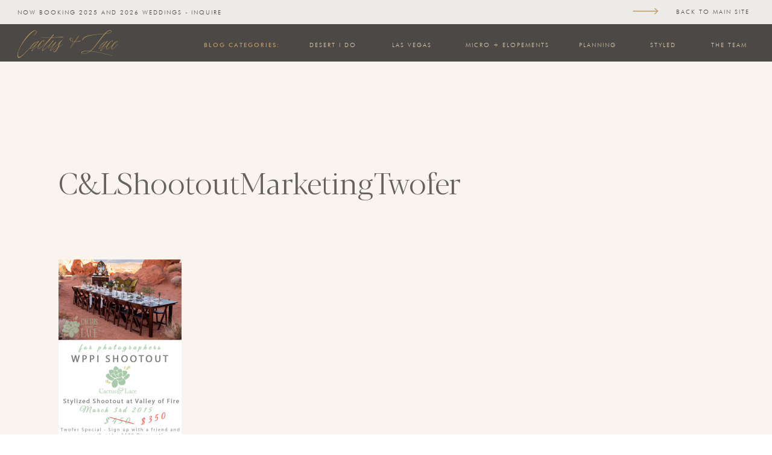

--- FILE ---
content_type: text/html; charset=UTF-8
request_url: https://cactusandlaceweddings.com/wppi-shootout-2015-cactus-and-lace-weddings-updated-specials/clshootoutmarketingtwofer/
body_size: 21782
content:
<!DOCTYPE html>
<html lang="en-US"
	prefix="og: https://ogp.me/ns#"  class="d">
<head>
<link rel="stylesheet" type="text/css" href="//lib.showit.co/engine/2.2.6/showit.css" />
<meta name="p:domain_verify" content="f54300e6630a66f660c6f97e6f0f76f9"/><title>C&amp;LShootoutMarketingTwofer | Cactus &amp; Lace Weddings</title>

		<!-- All in One SEO 4.1.1.2 -->
		<meta property="og:site_name" content="Cactus &amp; Lace Weddings | We offer beautiful, stunning, all inclusive outdoor desert elopements. The best Las Vegas weddings at their most elegant. Customized and intimate,  held at the fabulous Valley of Fire, Nevada. We take care of everything, so you don&#039;t have to!" />
		<meta property="og:type" content="article" />
		<meta property="og:title" content="C&amp;LShootoutMarketingTwofer | Cactus &amp; Lace Weddings" />
		<meta property="article:published_time" content="2015-01-16T21:12:09Z" />
		<meta property="article:modified_time" content="2015-01-16T21:12:09Z" />
		<meta name="twitter:card" content="summary" />
		<meta name="twitter:domain" content="cactusandlaceweddings.com" />
		<meta name="twitter:title" content="C&amp;LShootoutMarketingTwofer | Cactus &amp; Lace Weddings" />
		<meta name="google" content="nositelinkssearchbox" />
		<script type="application/ld+json" class="aioseo-schema">
			{"@context":"https:\/\/schema.org","@graph":[{"@type":"WebSite","@id":"https:\/\/cactusandlaceweddings.com\/#website","url":"https:\/\/cactusandlaceweddings.com\/","name":"Cactus & Lace Weddings","description":"We offer beautiful, stunning, all inclusive outdoor desert elopements. The best Las Vegas weddings at their most elegant. Customized and intimate,  held at the fabulous Valley of Fire, Nevada. We take care of everything, so you don't have to!","publisher":{"@id":"https:\/\/cactusandlaceweddings.com\/#organization"}},{"@type":"Organization","@id":"https:\/\/cactusandlaceweddings.com\/#organization","name":"Cactus & Lace Weddings","url":"https:\/\/cactusandlaceweddings.com\/"},{"@type":"BreadcrumbList","@id":"https:\/\/cactusandlaceweddings.com\/wppi-shootout-2015-cactus-and-lace-weddings-updated-specials\/clshootoutmarketingtwofer\/#breadcrumblist","itemListElement":[{"@type":"ListItem","@id":"https:\/\/cactusandlaceweddings.com\/#listItem","position":"1","item":{"@id":"https:\/\/cactusandlaceweddings.com\/#item","name":"Home","description":"We offer beautiful, stunning, all inclusive outdoor desert elopements. The best Las Vegas weddings at their most elegant. Customized and intimate,  held at the fabulous Valley of Fire, Nevada. We take care of everything, so you don't have to!","url":"https:\/\/cactusandlaceweddings.com\/"},"nextItem":"https:\/\/cactusandlaceweddings.com\/wppi-shootout-2015-cactus-and-lace-weddings-updated-specials\/clshootoutmarketingtwofer\/#listItem"},{"@type":"ListItem","@id":"https:\/\/cactusandlaceweddings.com\/wppi-shootout-2015-cactus-and-lace-weddings-updated-specials\/clshootoutmarketingtwofer\/#listItem","position":"2","item":{"@id":"https:\/\/cactusandlaceweddings.com\/wppi-shootout-2015-cactus-and-lace-weddings-updated-specials\/clshootoutmarketingtwofer\/#item","name":"C&LShootoutMarketingTwofer","url":"https:\/\/cactusandlaceweddings.com\/wppi-shootout-2015-cactus-and-lace-weddings-updated-specials\/clshootoutmarketingtwofer\/"},"previousItem":"https:\/\/cactusandlaceweddings.com\/#listItem"}]},{"@type":"Person","@id":"https:\/\/cactusandlaceweddings.com\/author\/cactusan\/#author","url":"https:\/\/cactusandlaceweddings.com\/author\/cactusan\/","name":"cactusan","image":{"@type":"ImageObject","@id":"https:\/\/cactusandlaceweddings.com\/wppi-shootout-2015-cactus-and-lace-weddings-updated-specials\/clshootoutmarketingtwofer\/#authorImage","url":"https:\/\/secure.gravatar.com\/avatar\/b02fb4994778270dc83839809f1ae877f9f5bf1109820936df1124e77f5b7692?s=96&d=mm&r=g","width":"96","height":"96","caption":"cactusan"}},{"@type":"ItemPage","@id":"https:\/\/cactusandlaceweddings.com\/wppi-shootout-2015-cactus-and-lace-weddings-updated-specials\/clshootoutmarketingtwofer\/#itempage","url":"https:\/\/cactusandlaceweddings.com\/wppi-shootout-2015-cactus-and-lace-weddings-updated-specials\/clshootoutmarketingtwofer\/","name":"C&LShootoutMarketingTwofer | Cactus & Lace Weddings","inLanguage":"en-US","isPartOf":{"@id":"https:\/\/cactusandlaceweddings.com\/#website"},"breadcrumb":{"@id":"https:\/\/cactusandlaceweddings.com\/wppi-shootout-2015-cactus-and-lace-weddings-updated-specials\/clshootoutmarketingtwofer\/#breadcrumblist"},"author":"https:\/\/cactusandlaceweddings.com\/wppi-shootout-2015-cactus-and-lace-weddings-updated-specials\/clshootoutmarketingtwofer\/#author","creator":"https:\/\/cactusandlaceweddings.com\/wppi-shootout-2015-cactus-and-lace-weddings-updated-specials\/clshootoutmarketingtwofer\/#author","datePublished":"2015-01-16T21:12:09+00:00","dateModified":"2015-01-16T21:12:09+00:00"}]}
		</script>
		<!-- All in One SEO -->

<link rel="alternate" type="application/rss+xml" title="Cactus &amp; Lace Weddings &raquo; Feed" href="https://cactusandlaceweddings.com/feed/" />
<link rel="alternate" type="application/rss+xml" title="Cactus &amp; Lace Weddings &raquo; Comments Feed" href="https://cactusandlaceweddings.com/comments/feed/" />
<link rel="alternate" type="application/rss+xml" title="Cactus &amp; Lace Weddings &raquo; C&#038;LShootoutMarketingTwofer Comments Feed" href="https://cactusandlaceweddings.com/wppi-shootout-2015-cactus-and-lace-weddings-updated-specials/clshootoutmarketingtwofer/feed/" />
<script type="text/javascript">
/* <![CDATA[ */
window._wpemojiSettings = {"baseUrl":"https:\/\/s.w.org\/images\/core\/emoji\/16.0.1\/72x72\/","ext":".png","svgUrl":"https:\/\/s.w.org\/images\/core\/emoji\/16.0.1\/svg\/","svgExt":".svg","source":{"concatemoji":"https:\/\/cactusandlaceweddings.com\/wp-includes\/js\/wp-emoji-release.min.js?ver=6.8.3"}};
/*! This file is auto-generated */
!function(s,n){var o,i,e;function c(e){try{var t={supportTests:e,timestamp:(new Date).valueOf()};sessionStorage.setItem(o,JSON.stringify(t))}catch(e){}}function p(e,t,n){e.clearRect(0,0,e.canvas.width,e.canvas.height),e.fillText(t,0,0);var t=new Uint32Array(e.getImageData(0,0,e.canvas.width,e.canvas.height).data),a=(e.clearRect(0,0,e.canvas.width,e.canvas.height),e.fillText(n,0,0),new Uint32Array(e.getImageData(0,0,e.canvas.width,e.canvas.height).data));return t.every(function(e,t){return e===a[t]})}function u(e,t){e.clearRect(0,0,e.canvas.width,e.canvas.height),e.fillText(t,0,0);for(var n=e.getImageData(16,16,1,1),a=0;a<n.data.length;a++)if(0!==n.data[a])return!1;return!0}function f(e,t,n,a){switch(t){case"flag":return n(e,"\ud83c\udff3\ufe0f\u200d\u26a7\ufe0f","\ud83c\udff3\ufe0f\u200b\u26a7\ufe0f")?!1:!n(e,"\ud83c\udde8\ud83c\uddf6","\ud83c\udde8\u200b\ud83c\uddf6")&&!n(e,"\ud83c\udff4\udb40\udc67\udb40\udc62\udb40\udc65\udb40\udc6e\udb40\udc67\udb40\udc7f","\ud83c\udff4\u200b\udb40\udc67\u200b\udb40\udc62\u200b\udb40\udc65\u200b\udb40\udc6e\u200b\udb40\udc67\u200b\udb40\udc7f");case"emoji":return!a(e,"\ud83e\udedf")}return!1}function g(e,t,n,a){var r="undefined"!=typeof WorkerGlobalScope&&self instanceof WorkerGlobalScope?new OffscreenCanvas(300,150):s.createElement("canvas"),o=r.getContext("2d",{willReadFrequently:!0}),i=(o.textBaseline="top",o.font="600 32px Arial",{});return e.forEach(function(e){i[e]=t(o,e,n,a)}),i}function t(e){var t=s.createElement("script");t.src=e,t.defer=!0,s.head.appendChild(t)}"undefined"!=typeof Promise&&(o="wpEmojiSettingsSupports",i=["flag","emoji"],n.supports={everything:!0,everythingExceptFlag:!0},e=new Promise(function(e){s.addEventListener("DOMContentLoaded",e,{once:!0})}),new Promise(function(t){var n=function(){try{var e=JSON.parse(sessionStorage.getItem(o));if("object"==typeof e&&"number"==typeof e.timestamp&&(new Date).valueOf()<e.timestamp+604800&&"object"==typeof e.supportTests)return e.supportTests}catch(e){}return null}();if(!n){if("undefined"!=typeof Worker&&"undefined"!=typeof OffscreenCanvas&&"undefined"!=typeof URL&&URL.createObjectURL&&"undefined"!=typeof Blob)try{var e="postMessage("+g.toString()+"("+[JSON.stringify(i),f.toString(),p.toString(),u.toString()].join(",")+"));",a=new Blob([e],{type:"text/javascript"}),r=new Worker(URL.createObjectURL(a),{name:"wpTestEmojiSupports"});return void(r.onmessage=function(e){c(n=e.data),r.terminate(),t(n)})}catch(e){}c(n=g(i,f,p,u))}t(n)}).then(function(e){for(var t in e)n.supports[t]=e[t],n.supports.everything=n.supports.everything&&n.supports[t],"flag"!==t&&(n.supports.everythingExceptFlag=n.supports.everythingExceptFlag&&n.supports[t]);n.supports.everythingExceptFlag=n.supports.everythingExceptFlag&&!n.supports.flag,n.DOMReady=!1,n.readyCallback=function(){n.DOMReady=!0}}).then(function(){return e}).then(function(){var e;n.supports.everything||(n.readyCallback(),(e=n.source||{}).concatemoji?t(e.concatemoji):e.wpemoji&&e.twemoji&&(t(e.twemoji),t(e.wpemoji)))}))}((window,document),window._wpemojiSettings);
/* ]]> */
</script>
<style id='wp-emoji-styles-inline-css' type='text/css'>

	img.wp-smiley, img.emoji {
		display: inline !important;
		border: none !important;
		box-shadow: none !important;
		height: 1em !important;
		width: 1em !important;
		margin: 0 0.07em !important;
		vertical-align: -0.1em !important;
		background: none !important;
		padding: 0 !important;
	}
</style>
<link rel='stylesheet' id='wp-block-library-css' href='https://cactusandlaceweddings.com/wp-includes/css/dist/block-library/style.min.css?ver=6.8.3' type='text/css' media='all' />
<style id='classic-theme-styles-inline-css' type='text/css'>
/*! This file is auto-generated */
.wp-block-button__link{color:#fff;background-color:#32373c;border-radius:9999px;box-shadow:none;text-decoration:none;padding:calc(.667em + 2px) calc(1.333em + 2px);font-size:1.125em}.wp-block-file__button{background:#32373c;color:#fff;text-decoration:none}
</style>
<style id='global-styles-inline-css' type='text/css'>
:root{--wp--preset--aspect-ratio--square: 1;--wp--preset--aspect-ratio--4-3: 4/3;--wp--preset--aspect-ratio--3-4: 3/4;--wp--preset--aspect-ratio--3-2: 3/2;--wp--preset--aspect-ratio--2-3: 2/3;--wp--preset--aspect-ratio--16-9: 16/9;--wp--preset--aspect-ratio--9-16: 9/16;--wp--preset--color--black: #000000;--wp--preset--color--cyan-bluish-gray: #abb8c3;--wp--preset--color--white: #ffffff;--wp--preset--color--pale-pink: #f78da7;--wp--preset--color--vivid-red: #cf2e2e;--wp--preset--color--luminous-vivid-orange: #ff6900;--wp--preset--color--luminous-vivid-amber: #fcb900;--wp--preset--color--light-green-cyan: #7bdcb5;--wp--preset--color--vivid-green-cyan: #00d084;--wp--preset--color--pale-cyan-blue: #8ed1fc;--wp--preset--color--vivid-cyan-blue: #0693e3;--wp--preset--color--vivid-purple: #9b51e0;--wp--preset--gradient--vivid-cyan-blue-to-vivid-purple: linear-gradient(135deg,rgba(6,147,227,1) 0%,rgb(155,81,224) 100%);--wp--preset--gradient--light-green-cyan-to-vivid-green-cyan: linear-gradient(135deg,rgb(122,220,180) 0%,rgb(0,208,130) 100%);--wp--preset--gradient--luminous-vivid-amber-to-luminous-vivid-orange: linear-gradient(135deg,rgba(252,185,0,1) 0%,rgba(255,105,0,1) 100%);--wp--preset--gradient--luminous-vivid-orange-to-vivid-red: linear-gradient(135deg,rgba(255,105,0,1) 0%,rgb(207,46,46) 100%);--wp--preset--gradient--very-light-gray-to-cyan-bluish-gray: linear-gradient(135deg,rgb(238,238,238) 0%,rgb(169,184,195) 100%);--wp--preset--gradient--cool-to-warm-spectrum: linear-gradient(135deg,rgb(74,234,220) 0%,rgb(151,120,209) 20%,rgb(207,42,186) 40%,rgb(238,44,130) 60%,rgb(251,105,98) 80%,rgb(254,248,76) 100%);--wp--preset--gradient--blush-light-purple: linear-gradient(135deg,rgb(255,206,236) 0%,rgb(152,150,240) 100%);--wp--preset--gradient--blush-bordeaux: linear-gradient(135deg,rgb(254,205,165) 0%,rgb(254,45,45) 50%,rgb(107,0,62) 100%);--wp--preset--gradient--luminous-dusk: linear-gradient(135deg,rgb(255,203,112) 0%,rgb(199,81,192) 50%,rgb(65,88,208) 100%);--wp--preset--gradient--pale-ocean: linear-gradient(135deg,rgb(255,245,203) 0%,rgb(182,227,212) 50%,rgb(51,167,181) 100%);--wp--preset--gradient--electric-grass: linear-gradient(135deg,rgb(202,248,128) 0%,rgb(113,206,126) 100%);--wp--preset--gradient--midnight: linear-gradient(135deg,rgb(2,3,129) 0%,rgb(40,116,252) 100%);--wp--preset--font-size--small: 13px;--wp--preset--font-size--medium: 20px;--wp--preset--font-size--large: 36px;--wp--preset--font-size--x-large: 42px;--wp--preset--spacing--20: 0.44rem;--wp--preset--spacing--30: 0.67rem;--wp--preset--spacing--40: 1rem;--wp--preset--spacing--50: 1.5rem;--wp--preset--spacing--60: 2.25rem;--wp--preset--spacing--70: 3.38rem;--wp--preset--spacing--80: 5.06rem;--wp--preset--shadow--natural: 6px 6px 9px rgba(0, 0, 0, 0.2);--wp--preset--shadow--deep: 12px 12px 50px rgba(0, 0, 0, 0.4);--wp--preset--shadow--sharp: 6px 6px 0px rgba(0, 0, 0, 0.2);--wp--preset--shadow--outlined: 6px 6px 0px -3px rgba(255, 255, 255, 1), 6px 6px rgba(0, 0, 0, 1);--wp--preset--shadow--crisp: 6px 6px 0px rgba(0, 0, 0, 1);}:where(.is-layout-flex){gap: 0.5em;}:where(.is-layout-grid){gap: 0.5em;}body .is-layout-flex{display: flex;}.is-layout-flex{flex-wrap: wrap;align-items: center;}.is-layout-flex > :is(*, div){margin: 0;}body .is-layout-grid{display: grid;}.is-layout-grid > :is(*, div){margin: 0;}:where(.wp-block-columns.is-layout-flex){gap: 2em;}:where(.wp-block-columns.is-layout-grid){gap: 2em;}:where(.wp-block-post-template.is-layout-flex){gap: 1.25em;}:where(.wp-block-post-template.is-layout-grid){gap: 1.25em;}.has-black-color{color: var(--wp--preset--color--black) !important;}.has-cyan-bluish-gray-color{color: var(--wp--preset--color--cyan-bluish-gray) !important;}.has-white-color{color: var(--wp--preset--color--white) !important;}.has-pale-pink-color{color: var(--wp--preset--color--pale-pink) !important;}.has-vivid-red-color{color: var(--wp--preset--color--vivid-red) !important;}.has-luminous-vivid-orange-color{color: var(--wp--preset--color--luminous-vivid-orange) !important;}.has-luminous-vivid-amber-color{color: var(--wp--preset--color--luminous-vivid-amber) !important;}.has-light-green-cyan-color{color: var(--wp--preset--color--light-green-cyan) !important;}.has-vivid-green-cyan-color{color: var(--wp--preset--color--vivid-green-cyan) !important;}.has-pale-cyan-blue-color{color: var(--wp--preset--color--pale-cyan-blue) !important;}.has-vivid-cyan-blue-color{color: var(--wp--preset--color--vivid-cyan-blue) !important;}.has-vivid-purple-color{color: var(--wp--preset--color--vivid-purple) !important;}.has-black-background-color{background-color: var(--wp--preset--color--black) !important;}.has-cyan-bluish-gray-background-color{background-color: var(--wp--preset--color--cyan-bluish-gray) !important;}.has-white-background-color{background-color: var(--wp--preset--color--white) !important;}.has-pale-pink-background-color{background-color: var(--wp--preset--color--pale-pink) !important;}.has-vivid-red-background-color{background-color: var(--wp--preset--color--vivid-red) !important;}.has-luminous-vivid-orange-background-color{background-color: var(--wp--preset--color--luminous-vivid-orange) !important;}.has-luminous-vivid-amber-background-color{background-color: var(--wp--preset--color--luminous-vivid-amber) !important;}.has-light-green-cyan-background-color{background-color: var(--wp--preset--color--light-green-cyan) !important;}.has-vivid-green-cyan-background-color{background-color: var(--wp--preset--color--vivid-green-cyan) !important;}.has-pale-cyan-blue-background-color{background-color: var(--wp--preset--color--pale-cyan-blue) !important;}.has-vivid-cyan-blue-background-color{background-color: var(--wp--preset--color--vivid-cyan-blue) !important;}.has-vivid-purple-background-color{background-color: var(--wp--preset--color--vivid-purple) !important;}.has-black-border-color{border-color: var(--wp--preset--color--black) !important;}.has-cyan-bluish-gray-border-color{border-color: var(--wp--preset--color--cyan-bluish-gray) !important;}.has-white-border-color{border-color: var(--wp--preset--color--white) !important;}.has-pale-pink-border-color{border-color: var(--wp--preset--color--pale-pink) !important;}.has-vivid-red-border-color{border-color: var(--wp--preset--color--vivid-red) !important;}.has-luminous-vivid-orange-border-color{border-color: var(--wp--preset--color--luminous-vivid-orange) !important;}.has-luminous-vivid-amber-border-color{border-color: var(--wp--preset--color--luminous-vivid-amber) !important;}.has-light-green-cyan-border-color{border-color: var(--wp--preset--color--light-green-cyan) !important;}.has-vivid-green-cyan-border-color{border-color: var(--wp--preset--color--vivid-green-cyan) !important;}.has-pale-cyan-blue-border-color{border-color: var(--wp--preset--color--pale-cyan-blue) !important;}.has-vivid-cyan-blue-border-color{border-color: var(--wp--preset--color--vivid-cyan-blue) !important;}.has-vivid-purple-border-color{border-color: var(--wp--preset--color--vivid-purple) !important;}.has-vivid-cyan-blue-to-vivid-purple-gradient-background{background: var(--wp--preset--gradient--vivid-cyan-blue-to-vivid-purple) !important;}.has-light-green-cyan-to-vivid-green-cyan-gradient-background{background: var(--wp--preset--gradient--light-green-cyan-to-vivid-green-cyan) !important;}.has-luminous-vivid-amber-to-luminous-vivid-orange-gradient-background{background: var(--wp--preset--gradient--luminous-vivid-amber-to-luminous-vivid-orange) !important;}.has-luminous-vivid-orange-to-vivid-red-gradient-background{background: var(--wp--preset--gradient--luminous-vivid-orange-to-vivid-red) !important;}.has-very-light-gray-to-cyan-bluish-gray-gradient-background{background: var(--wp--preset--gradient--very-light-gray-to-cyan-bluish-gray) !important;}.has-cool-to-warm-spectrum-gradient-background{background: var(--wp--preset--gradient--cool-to-warm-spectrum) !important;}.has-blush-light-purple-gradient-background{background: var(--wp--preset--gradient--blush-light-purple) !important;}.has-blush-bordeaux-gradient-background{background: var(--wp--preset--gradient--blush-bordeaux) !important;}.has-luminous-dusk-gradient-background{background: var(--wp--preset--gradient--luminous-dusk) !important;}.has-pale-ocean-gradient-background{background: var(--wp--preset--gradient--pale-ocean) !important;}.has-electric-grass-gradient-background{background: var(--wp--preset--gradient--electric-grass) !important;}.has-midnight-gradient-background{background: var(--wp--preset--gradient--midnight) !important;}.has-small-font-size{font-size: var(--wp--preset--font-size--small) !important;}.has-medium-font-size{font-size: var(--wp--preset--font-size--medium) !important;}.has-large-font-size{font-size: var(--wp--preset--font-size--large) !important;}.has-x-large-font-size{font-size: var(--wp--preset--font-size--x-large) !important;}
:where(.wp-block-post-template.is-layout-flex){gap: 1.25em;}:where(.wp-block-post-template.is-layout-grid){gap: 1.25em;}
:where(.wp-block-columns.is-layout-flex){gap: 2em;}:where(.wp-block-columns.is-layout-grid){gap: 2em;}
:root :where(.wp-block-pullquote){font-size: 1.5em;line-height: 1.6;}
</style>
<link rel='stylesheet' id='pub-style-css' href='https://cactusandlaceweddings.com/wp-content/themes/showit/pubs/e9gu2k3hsburiz-avkkprg/20250120210752S64ynxx/assets/pub.css?ver=1737407278' type='text/css' media='all' />
<script type="text/javascript" src="https://cactusandlaceweddings.com/wp-includes/js/jquery/jquery.min.js?ver=3.7.1" id="jquery-core-js"></script>
<script type="text/javascript" id="jquery-core-js-after">
/* <![CDATA[ */
$ = jQuery;
/* ]]> */
</script>
<script type="text/javascript" src="https://cactusandlaceweddings.com/wp-content/themes/showit/pubs/e9gu2k3hsburiz-avkkprg/20250120210752S64ynxx/assets/pub.js?ver=1737407278" id="pub-script-js"></script>
<link rel="https://api.w.org/" href="https://cactusandlaceweddings.com/wp-json/" /><link rel="alternate" title="JSON" type="application/json" href="https://cactusandlaceweddings.com/wp-json/wp/v2/media/740" /><link rel="EditURI" type="application/rsd+xml" title="RSD" href="https://cactusandlaceweddings.com/xmlrpc.php?rsd" />
<link rel='shortlink' href='https://cactusandlaceweddings.com/?p=740' />
<link rel="alternate" title="oEmbed (JSON)" type="application/json+oembed" href="https://cactusandlaceweddings.com/wp-json/oembed/1.0/embed?url=https%3A%2F%2Fcactusandlaceweddings.com%2Fwppi-shootout-2015-cactus-and-lace-weddings-updated-specials%2Fclshootoutmarketingtwofer%2F" />
<link rel="alternate" title="oEmbed (XML)" type="text/xml+oembed" href="https://cactusandlaceweddings.com/wp-json/oembed/1.0/embed?url=https%3A%2F%2Fcactusandlaceweddings.com%2Fwppi-shootout-2015-cactus-and-lace-weddings-updated-specials%2Fclshootoutmarketingtwofer%2F&#038;format=xml" />

<meta charset="UTF-8" />
<meta name="viewport" content="width=device-width, initial-scale=1" />
<link rel="icon" type="image/png" href="//static.showit.co/200/ikUqANXLRe--GYLw_jlYDw/138137/favicon.png" />
<link rel="preconnect" href="https://static.showit.co" />
<meta property="fb:app_id" content="2517206611848621" />


<style>
@font-face{font-family:Futura Med;src:url('//static.showit.co/file/GWyiZjsDR-SqfnDzDQnK9w/shared/futura-medium_1.woff');}
@font-face{font-family:Futura Light;src:url('//static.showit.co/file/qJPSCwTkRDC3H4B_Gkk7OA/shared/futura-light.woff');}
@font-face{font-family:Gotham;src:url('//static.showit.co/file/I5vkQap7SSenw-9_jFECKA/shared/gothampro.woff');}
@font-face{font-family:Blacker;src:url('//static.showit.co/file/87byN7nNTqmnIug7VZKbOA/shared/blackerprodis-lt.woff');}
@font-face{font-family:Script;src:url('//static.showit.co/file/9dJmGVuIQT2ZEBZqCGGyNA/shared/californiapalmsscript-regular.woff');}
@font-face{font-family:Freight Sans;src:url('//static.showit.co/file/g2-y7Of5Swm-f5A6tixCnA/shared/freight-sans-book_1.woff');}
</style>
<script id="init_data" type="application/json">
{"mobile":{"w":320,"bgMediaType":"none","bgFillType":"color","bgColor":"colors-7"},"desktop":{"w":1200,"defaultTrIn":{"type":"fade"},"defaultTrOut":{"type":"fade"},"bgColor":"colors-7","bgMediaType":"none","bgFillType":"color"},"sid":"e9gu2k3hsburiz-avkkprg","break":768,"assetURL":"//static.showit.co","contactFormId":"138137/263640","cfAction":"aHR0cHM6Ly9jbGllbnRzZXJ2aWNlLnNob3dpdC5jby9jb250YWN0Zm9ybQ==","sgAction":"aHR0cHM6Ly9jbGllbnRzZXJ2aWNlLnNob3dpdC5jby9zb2NpYWxncmlk","blockData":[{"slug":"mobile-sticky-nav","visible":"m","states":[],"d":{"h":400,"w":1200,"bgFillType":"color","bgColor":"#FFFFFF","bgMediaType":"none"},"m":{"h":59,"w":320,"locking":{"side":"t"},"bgFillType":"color","bgColor":"colors-1","bgMediaType":"none"}},{"slug":"blog-sticky-menu","visible":"d","states":[],"d":{"h":102,"w":1200,"locking":{"side":"t"},"bgFillType":"color","bgColor":"colors-0","bgMediaType":"none"},"m":{"h":200,"w":320,"bgFillType":"color","bgColor":"colors-7","bgMediaType":"none"}},{"slug":"post-content","visible":"a","states":[],"d":{"h":580,"w":1200,"nature":"dH","bgFillType":"color","bgColor":"#dfcbab:20","bgMediaType":"none"},"m":{"h":549,"w":320,"nature":"dH","bgFillType":"color","bgColor":"#dfcbab:20","bgMediaType":"none"}},{"slug":"post-navigation","visible":"a","states":[],"d":{"h":55,"w":1200,"bgFillType":"color","bgColor":"colors-7","bgMediaType":"none"},"m":{"h":51,"w":320,"bgFillType":"color","bgColor":"colors-7","bgMediaType":"none"}},{"slug":"planning-tips-posts","visible":"a","states":[{"d":{"bgFillType":"color","bgColor":"#000000:0","bgMediaType":"none"},"m":{"bgFillType":"color","bgColor":"#000000:0","bgMediaType":"none"},"slug":"view-1"},{"d":{"bgFillType":"color","bgColor":"#000000:0","bgMediaType":"none"},"m":{"bgFillType":"color","bgColor":"#000000:0","bgMediaType":"none"},"slug":"view-2"},{"d":{"bgFillType":"color","bgColor":"#000000:0","bgMediaType":"none"},"m":{"bgFillType":"color","bgColor":"#000000:0","bgMediaType":"none"},"slug":"view-3"}],"d":{"h":961,"w":1200,"nature":"dH","bgFillType":"color","bgColor":"colors-5:20","bgMediaType":"none"},"m":{"h":1886,"w":320,"nature":"dH","bgFillType":"color","bgColor":"colors-3:40","bgMediaType":"none"},"wpPostLookup":true,"stateTrans":[{},{},{}]},{"slug":"youtube-channel-canvas","visible":"a","states":[],"d":{"h":489,"w":1200,"locking":{},"bgFillType":"color","bgColor":"colors-2:5","bgMediaType":"none"},"m":{"h":795,"w":320,"locking":{},"bgFillType":"color","bgColor":"colors-2:5","bgMediaType":"none"}},{"slug":"follow-on-instagram","visible":"a","states":[],"d":{"h":167,"w":1200,"bgFillType":"color","bgColor":"colors-5:50","bgMediaType":"none"},"m":{"h":236,"w":320,"bgFillType":"color","bgColor":"colors-5:50","bgMediaType":"none"}},{"slug":"instagram-carousel","visible":"a","states":[],"d":{"h":278,"w":1200,"bgFillType":"color","bgColor":"colors-7","bgMediaType":"none"},"m":{"h":169,"w":320,"bgFillType":"color","bgColor":"colors-7","bgMediaType":"none"}},{"slug":"top-footer","visible":"a","states":[],"d":{"h":355,"w":1200,"locking":{},"bgFillType":"color","bgColor":"colors-2:5","bgMediaType":"none"},"m":{"h":1267,"w":320,"locking":{},"bgFillType":"color","bgColor":"colors-2:5","bgMediaType":"none"}},{"slug":"footer","visible":"a","states":[],"d":{"h":305,"w":1200,"bgFillType":"color","bgColor":"colors-0","bgMediaType":"none"},"m":{"h":418,"w":320,"bgFillType":"color","bgColor":"colors-0","bgMediaType":"none"}},{"slug":"mobile-menu","visible":"m","states":[{"d":{"bgFillType":"color","bgColor":"#000000:0","bgMediaType":"none"},"m":{"bgFillType":"color","bgColor":"#000000:0","bgMediaType":"none"},"slug":"view-1"},{"d":{"bgFillType":"color","bgColor":"#000000:0","bgMediaType":"none"},"m":{"bgFillType":"color","bgColor":"#000000:0","bgMediaType":"none"},"slug":"view-2"}],"d":{"h":200,"w":1200,"bgFillType":"color","bgColor":"colors-7","bgMediaType":"none"},"m":{"h":600,"w":320,"locking":{"side":"t"},"bgFillType":"color","bgColor":"colors-7:90","bgMediaType":"none"},"stateTrans":[{},{}]}],"elementData":[{"type":"svg","visible":"a","id":"mobile-sticky-nav_0","blockId":"mobile-sticky-nav","m":{"x":15,"y":10,"w":148,"h":41,"a":0},"d":{"x":180,"y":84,"w":840,"h":232,"a":0},"c":{"key":"w9qrv1UZQlK0t48O-mKAMg/shared/cactus_and_lace-03.svg","aspect_ratio":3.61446}},{"type":"text","visible":"a","id":"mobile-sticky-nav_1","blockId":"mobile-sticky-nav","m":{"x":251,"y":13,"w":48,"h":24,"a":0},"d":{"x":463,"y":246,"w":258,"h":24,"a":0}},{"type":"icon","visible":"a","id":"mobile-sticky-nav_2","blockId":"mobile-sticky-nav","m":{"x":249,"y":12,"w":50,"h":50,"a":0},"d":{"x":550,"y":150,"w":100,"h":100,"a":0},"pc":[{"type":"show","block":"mobile-menu"},{"type":"hide","block":"mobile-sticky-nav"}]},{"type":"svg","visible":"a","id":"blog-sticky-menu_0","blockId":"blog-sticky-menu","m":{"x":48,"y":76,"w":224,"h":49,"a":0},"d":{"x":3,"y":50,"w":218,"h":46,"a":0,"lockH":"l"},"c":{"key":"Zz03g9hRTyqAzRAI5ACqyQ/shared/cactus_and_lace-02.svg","aspect_ratio":3.61446}},{"type":"text","visible":"a","id":"blog-sticky-menu_1","blockId":"blog-sticky-menu","m":{"x":109,"y":92,"w":102,"h":17,"a":0},"d":{"x":416,"y":66,"w":112,"h":16,"a":0,"lockH":"r"}},{"type":"text","visible":"a","id":"blog-sticky-menu_2","blockId":"blog-sticky-menu","m":{"x":109,"y":92,"w":102,"h":17,"a":0},"d":{"x":546,"y":66,"w":113,"h":16,"a":0,"lockH":"r"}},{"type":"text","visible":"a","id":"blog-sticky-menu_3","blockId":"blog-sticky-menu","m":{"x":109,"y":92,"w":102,"h":17,"a":0},"d":{"x":677,"y":66,"w":169,"h":16,"a":0,"lockH":"r"}},{"type":"text","visible":"a","id":"blog-sticky-menu_4","blockId":"blog-sticky-menu","m":{"x":109,"y":92,"w":102,"h":17,"a":0},"d":{"x":865,"y":66,"w":91,"h":16,"a":0,"lockH":"r"}},{"type":"svg","visible":"a","id":"blog-sticky-menu_5","blockId":"blog-sticky-menu","m":{"x":48,"y":28,"w":224,"h":144,"a":0},"d":{"x":1162,"y":11,"w":28,"h":18,"a":19,"o":25,"lockH":"r"},"c":{"key":"p909zmXMQeeBhZp_9SG6sg/shared/kinhaven_elements-18.svg","aspect_ratio":1.56}},{"type":"simple","visible":"a","id":"blog-sticky-menu_6","blockId":"blog-sticky-menu","m":{"x":48,"y":30,"w":224,"h":140,"a":0},"d":{"x":-7,"y":0,"w":1213,"h":40,"a":0,"lockH":"s","lockV":"t"}},{"type":"text","visible":"a","id":"blog-sticky-menu_7","blockId":"blog-sticky-menu","m":{"x":109,"y":92,"w":102,"h":17,"a":0},"d":{"x":29,"y":12,"w":590,"h":18,"a":0,"lockH":"l","lockV":"t"}},{"type":"text","visible":"a","id":"blog-sticky-menu_8","blockId":"blog-sticky-menu","m":{"x":109,"y":92,"w":102,"h":17,"a":0},"d":{"x":927,"y":11,"w":236,"h":24,"a":0,"lockH":"r","lockV":"t"}},{"type":"text","visible":"a","id":"blog-sticky-menu_9","blockId":"blog-sticky-menu","m":{"x":109,"y":92,"w":102,"h":17,"a":0},"d":{"x":244,"y":66,"w":154,"h":16,"a":0,"lockH":"r"}},{"type":"text","visible":"a","id":"blog-sticky-menu_10","blockId":"blog-sticky-menu","m":{"x":109,"y":92,"w":102,"h":17,"a":0},"d":{"x":974,"y":66,"w":91,"h":16,"a":0,"lockH":"r"}},{"type":"text","visible":"a","id":"blog-sticky-menu_11","blockId":"blog-sticky-menu","m":{"x":109,"y":92,"w":102,"h":17,"a":0},"d":{"x":1083,"y":66,"w":91,"h":16,"a":0,"lockH":"r"}},{"type":"icon","visible":"a","id":"blog-sticky-menu_12","blockId":"blog-sticky-menu","m":{"x":135,"y":75,"w":50,"h":50,"a":0},"d":{"x":961,"y":-9,"w":59,"h":55,"a":0,"lockH":"r","lockV":"t"}},{"type":"text","visible":"a","id":"post-content_0","blockId":"post-content","m":{"x":13,"y":329,"w":295,"h":170,"a":0},"d":{"x":57,"y":430,"w":1086,"h":82,"a":0}},{"type":"text","visible":"a","id":"post-content_1","blockId":"post-content","m":{"x":15,"y":179,"w":290,"h":68,"a":0},"d":{"x":57,"y":271,"w":1086,"h":77,"a":0}},{"type":"text","visible":"a","id":"post-content_2","blockId":"post-content","m":{"x":20,"y":111,"w":282,"h":69,"a":0},"d":{"x":57,"y":146,"w":594,"h":128,"a":0}},{"type":"icon","visible":"a","id":"post-navigation_0","blockId":"post-navigation","m":{"x":105,"y":1,"w":50,"h":50,"a":179},"d":{"x":536,"y":0,"w":59,"h":55,"a":180},"pc":[{"type":"gallery","action":"next","channel":"2"}]},{"type":"icon","visible":"a","id":"post-navigation_1","blockId":"post-navigation","m":{"x":165,"y":1,"w":50,"h":50,"a":0},"d":{"x":606,"y":0,"w":59,"h":55,"a":0},"pc":[{"type":"gallery","action":"next","channel":"2"}]},{"type":"text","visible":"a","id":"post-navigation_2","blockId":"post-navigation","m":{"x":2,"y":5,"w":159,"h":41,"a":0},"d":{"x":0,"y":1,"w":597,"h":56,"a":0,"o":0}},{"type":"text","visible":"a","id":"post-navigation_3","blockId":"post-navigation","m":{"x":164,"y":5,"w":159,"h":41,"a":0},"d":{"x":610,"y":1,"w":597,"h":56,"a":0,"o":0}},{"type":"text","visible":"a","id":"planning-tips-posts_0","blockId":"planning-tips-posts","m":{"x":0,"y":1809,"w":320,"h":18,"a":0},"d":{"x":433,"y":862,"w":335,"h":19,"a":0}},{"type":"simple","visible":"a","id":"planning-tips-posts_1","blockId":"planning-tips-posts","m":{"x":86,"y":1837,"w":148,"h":1,"a":0},"d":{"x":526,"y":894,"w":148,"h":1,"a":0}},{"type":"text","visible":"a","id":"planning-tips-posts_2","blockId":"planning-tips-posts","m":{"x":35,"y":23,"w":252,"h":125,"a":0},"d":{"x":46,"y":80,"w":493,"h":134,"a":0,"lockV":"b"}},{"type":"graphic","visible":"a","id":"planning-tips-posts_view-1_0","blockId":"planning-tips-posts","m":{"x":20,"y":769,"w":281,"h":376,"a":0},"d":{"x":30,"y":413,"w":281,"h":376,"a":0},"c":{"key":"ubW0-Z8_RDKj48PmnR8Dvg/shared/eunice_louie_2020-ceremony_cake-0004.jpg","aspect_ratio":0.66673}},{"type":"text","visible":"a","id":"planning-tips-posts_view-1_1","blockId":"planning-tips-posts","m":{"x":20,"y":1164,"w":281,"h":48,"a":0},"d":{"x":31,"y":327,"w":305,"h":69,"a":0}},{"type":"text","visible":"a","id":"planning-tips-posts_view-2_0","blockId":"planning-tips-posts","m":{"x":11,"y":673,"w":295,"h":72,"a":0},"d":{"x":433,"y":733,"w":335,"h":103,"a":0}},{"type":"graphic","visible":"a","id":"planning-tips-posts_view-2_1","blockId":"planning-tips-posts","m":{"x":0,"y":223,"w":320,"h":428,"a":0},"d":{"x":424,"y":243,"w":353,"h":472,"a":0},"c":{"key":"oASCoWQaSZmqsQrSAGPYDQ/shared/eric_and_krystal705.jpg","aspect_ratio":0.66571}},{"type":"graphic","visible":"a","id":"planning-tips-posts_view-3_0","blockId":"planning-tips-posts","m":{"x":20,"y":1235,"w":281,"h":376,"a":0},"d":{"x":891,"y":416,"w":281,"h":376,"a":0},"c":{"key":"sikbSUx_SR-6H_Nfam7rcQ/shared/monica_kevin_2020-portraits-0114.jpg","aspect_ratio":0.66575}},{"type":"text","visible":"a","id":"planning-tips-posts_view-3_1","blockId":"planning-tips-posts","m":{"x":20,"y":1690,"w":281,"h":48,"a":0},"d":{"x":889,"y":330,"w":284,"h":68,"a":0}},{"type":"text","visible":"a","id":"planning-tips-posts_view-3_2","blockId":"planning-tips-posts","m":{"x":27,"y":1624,"w":258,"h":42,"a":0},"d":{"x":889,"y":275,"w":258,"h":42,"a":0}},{"type":"text","visible":"a","id":"planning-tips-posts_4","blockId":"planning-tips-posts","m":{"x":-1,"y":93,"w":320,"h":116,"a":-5},"d":{"x":48,"y":168,"w":352,"h":128,"a":-5}},{"type":"graphic","visible":"a","id":"youtube-channel-canvas_0","blockId":"youtube-channel-canvas","m":{"x":3,"y":121,"w":317,"h":257,"a":0},"d":{"x":90,"y":114,"w":437,"h":282,"a":0},"c":{"key":"cGdrP0P0TUmoH2rH3ZvEkg/shared/carlos_vania_2020-neon_museum-0035.jpg","aspect_ratio":1.50013}},{"type":"simple","visible":"a","id":"youtube-channel-canvas_1","blockId":"youtube-channel-canvas","m":{"x":32,"y":431,"w":256,"h":1,"a":0},"d":{"x":90,"y":342,"w":256,"h":1,"a":0}},{"type":"text","visible":"a","id":"youtube-channel-canvas_2","blockId":"youtube-channel-canvas","m":{"x":31,"y":403,"w":258,"h":24,"a":0},"d":{"x":83,"y":317,"w":258,"h":24,"a":0}},{"type":"text","visible":"a","id":"youtube-channel-canvas_3","blockId":"youtube-channel-canvas","m":{"x":30,"y":444,"w":260,"h":22,"a":0},"d":{"x":83,"y":355,"w":260,"h":22,"a":0}},{"type":"simple","visible":"a","id":"youtube-channel-canvas_4","blockId":"youtube-channel-canvas","m":{"x":0,"y":0,"w":320,"h":47,"a":0},"d":{"x":830,"y":-59,"w":379,"h":59,"a":0,"lockH":"r"}},{"type":"text","visible":"a","id":"youtube-channel-canvas_5","blockId":"youtube-channel-canvas","m":{"x":7,"y":14,"w":306,"h":27,"a":0},"d":{"x":867,"y":-40,"w":306,"h":27,"a":0,"lockH":"r"}},{"type":"text","visible":"a","id":"youtube-channel-canvas_6","blockId":"youtube-channel-canvas","m":{"x":13,"y":597,"w":295,"h":162,"a":0},"d":{"x":629,"y":196,"w":481,"h":157,"a":0,"lockV":"b"}},{"type":"text","visible":"a","id":"youtube-channel-canvas_7","blockId":"youtube-channel-canvas","m":{"x":-1,"y":513,"w":320,"h":78,"a":0},"d":{"x":564,"y":115,"w":610,"h":76,"a":0,"lockV":"b"}},{"type":"text","visible":"a","id":"youtube-channel-canvas_8","blockId":"youtube-channel-canvas","m":{"x":2,"y":61,"w":251,"h":99,"a":-5},"d":{"x":36,"y":72,"w":251,"h":99,"a":351}},{"type":"icon","visible":"a","id":"youtube-channel-canvas_9","blockId":"youtube-channel-canvas","m":{"x":110,"y":200,"w":100,"h":100,"a":0},"d":{"x":267,"y":177,"w":100,"h":100,"a":0}},{"type":"text","visible":"d","id":"follow-on-instagram_0","blockId":"follow-on-instagram","m":{"x":0,"y":181,"w":320,"h":34,"a":0},"d":{"x":797,"y":93,"w":362,"h":39,"a":0,"lockH":"r"}},{"type":"text","visible":"d","id":"follow-on-instagram_1","blockId":"follow-on-instagram","m":{"x":0,"y":39,"w":320,"h":34,"a":0},"d":{"x":797,"y":43,"w":362,"h":39,"a":0,"lockH":"r"}},{"type":"simple","visible":"d","id":"follow-on-instagram_2","blockId":"follow-on-instagram","m":{"x":48,"y":30,"w":224,"h":140,"a":0},"d":{"x":520,"y":16,"w":1,"h":135,"a":0,"lockH":"l"}},{"type":"simple","visible":"a","id":"follow-on-instagram_3","blockId":"follow-on-instagram","m":{"x":28,"y":-21,"w":265,"h":48,"a":0},"d":{"x":468,"y":-59,"w":265,"h":59,"a":0}},{"type":"text","visible":"a","id":"follow-on-instagram_4","blockId":"follow-on-instagram","m":{"x":69,"y":-6,"w":183,"h":19,"a":0},"d":{"x":509,"y":-37,"w":183,"h":19,"a":0}},{"type":"text","visible":"a","id":"follow-on-instagram_5","blockId":"follow-on-instagram","m":{"x":0,"y":121,"w":320,"h":30,"a":0},"d":{"x":62,"y":55,"w":416,"h":39,"a":0,"lockH":"l"}},{"type":"text","visible":"a","id":"follow-on-instagram_6","blockId":"follow-on-instagram","m":{"x":56,"y":160,"w":208,"h":28,"a":0},"d":{"x":62,"y":95,"w":208,"h":28,"a":0,"lockH":"l"}},{"type":"text","visible":"a","id":"follow-on-instagram_7","blockId":"follow-on-instagram","m":{"x":19,"y":57,"w":283,"h":59,"a":0},"d":{"x":250,"y":73,"w":228,"h":50,"a":0,"lockH":"l"}},{"type":"gallery","visible":"a","id":"instagram-carousel_0","blockId":"instagram-carousel","m":{"x":-52,"y":5,"w":585,"h":159,"a":0,"g":{"aa":8,"dots":true}},"d":{"x":0,"y":14,"w":1200,"h":250,"a":0,"lockH":"s","g":{"aa":6,"preload":10,"dots":true}},"imgs":[{"key":"Q9oRY5vaRPK7-pID1_cekw/138137/website_update_2021-ig_squares-0009.jpg","ar":1},{"key":"mYqcpbJwTYSaiWCrXdPYQQ/138137/website_update_2021-ig_squares-0007.jpg","ar":1},{"key":"h3SAwXuZT9SUG5xVFXiIXA/138137/website_update_2021-ig_squares-0006.jpg","ar":1},{"key":"QQC_xsSMQUKNXmF0MmtgWw/138137/website_update_2021-ig_squares-0008.jpg","ar":1},{"key":"nd2fzqEQTyOBvtG_JhwRWw/138137/website_update_2021-ig_squares-0005.jpg","ar":1},{"key":"0yO9r2_hSXKf6xiW7NlnuQ/138137/website_update_2021-ig_squares-0004.jpg","ar":1},{"key":"iicKLA8oQQSMXjMRPl13_w/138137/website_update_2021-ig_squares-0003.jpg","ar":1},{"key":"3E9PnW-lSOqMU5LWKi-2dQ/138137/website_update_2021-0001.jpg","ar":1},{"key":"LsANmwCYSD2iT3CLJ1qCQA/138137/website_update_2021-ig_squares-0002.jpg","ar":1},{"key":"j5-XRLVaSuC0Uhv1YI5IFQ/138137/website_update_2021-ig_squares-0010.jpg","ar":1},{"key":"JUGlqrSrTgSnJIntLWfguA/138137/website_update_2021-ig_squares-0009.jpg","ar":1},{"key":"GbfOyup_TKm3bRsJFryXTw/138137/website_update_2021-ig_squares-0014.jpg","ar":1},{"key":"6Mzssp_QRhq6qOHfc3bNTg/138137/website_update_2021-ig_squares-0012.jpg","ar":1},{"key":"A202_kdcR9-fvu8mqac6KA/138137/website_update_2021-ig_squares-0013.jpg","ar":1},{"key":"21iFnsmwRhq5WgGwnJBTmA/138137/website_update_2021-ig_squares-0015.jpg","ar":1},{"key":"3N91yO8yTL2k7-rF9hKeWw/138137/website_update_2021-ig_squares-0011.jpg","ar":1},{"key":"3E9PnW-lSOqMU5LWKi-2dQ/138137/website_update_2021-0001.jpg","ar":1},{"key":"LsANmwCYSD2iT3CLJ1qCQA/138137/website_update_2021-ig_squares-0002.jpg","ar":1},{"key":"iicKLA8oQQSMXjMRPl13_w/138137/website_update_2021-ig_squares-0003.jpg","ar":1},{"key":"0yO9r2_hSXKf6xiW7NlnuQ/138137/website_update_2021-ig_squares-0004.jpg","ar":1},{"key":"nd2fzqEQTyOBvtG_JhwRWw/138137/website_update_2021-ig_squares-0005.jpg","ar":1},{"key":"h3SAwXuZT9SUG5xVFXiIXA/138137/website_update_2021-ig_squares-0006.jpg","ar":1},{"key":"mYqcpbJwTYSaiWCrXdPYQQ/138137/website_update_2021-ig_squares-0007.jpg","ar":1},{"key":"QQC_xsSMQUKNXmF0MmtgWw/138137/website_update_2021-ig_squares-0008.jpg","ar":1},{"key":"JUGlqrSrTgSnJIntLWfguA/138137/website_update_2021-ig_squares-0009.jpg","ar":1},{"key":"j5-XRLVaSuC0Uhv1YI5IFQ/138137/website_update_2021-ig_squares-0010.jpg","ar":1},{"key":"3N91yO8yTL2k7-rF9hKeWw/138137/website_update_2021-ig_squares-0011.jpg","ar":1},{"key":"6Mzssp_QRhq6qOHfc3bNTg/138137/website_update_2021-ig_squares-0012.jpg","ar":1},{"key":"A202_kdcR9-fvu8mqac6KA/138137/website_update_2021-ig_squares-0013.jpg","ar":1},{"key":"GbfOyup_TKm3bRsJFryXTw/138137/website_update_2021-ig_squares-0014.jpg","ar":1},{"key":"21iFnsmwRhq5WgGwnJBTmA/138137/website_update_2021-ig_squares-0015.jpg","ar":1}],"gal":"sliding","g":{},"ch":1},{"type":"simple","visible":"a","id":"instagram-carousel_1","blockId":"instagram-carousel","m":{"x":48,"y":25,"w":224,"h":118.3,"a":0},"d":{"x":-40,"y":-9,"w":1288,"h":286,"a":0,"lockH":"s"}},{"type":"simple","visible":"a","id":"top-footer_0","blockId":"top-footer","m":{"x":-3,"y":617,"w":332,"h":648,"a":0},"d":{"x":937,"y":-59,"w":272,"h":59,"a":0,"lockH":"r"}},{"type":"text","visible":"d","id":"top-footer_1","blockId":"top-footer","m":{"x":24,"y":0,"w":183,"h":19,"a":0},"d":{"x":978,"y":-37,"w":183,"h":19,"a":0,"lockH":"r"}},{"type":"simple","visible":"d","id":"top-footer_2","blockId":"top-footer","m":{"x":48,"y":30,"w":224,"h":140,"a":0},"d":{"x":860,"y":28,"w":1,"h":284,"a":0}},{"type":"text","visible":"a","id":"top-footer_3","blockId":"top-footer","m":{"x":16,"y":953,"w":283,"h":22,"a":0},"d":{"x":886,"y":63,"w":283,"h":22,"a":0}},{"type":"text","visible":"a","id":"top-footer_4","blockId":"top-footer","m":{"x":16,"y":989,"w":289,"h":48,"a":0},"d":{"x":886,"y":96,"w":289,"h":137,"a":0}},{"type":"text","visible":"a","id":"top-footer_5","blockId":"top-footer","m":{"x":16,"y":846,"w":254,"h":22,"a":0},"d":{"x":578,"y":63,"w":254,"h":22,"a":0}},{"type":"text","visible":"a","id":"top-footer_6","blockId":"top-footer","m":{"x":16,"y":883,"w":247,"h":44,"a":0},"d":{"x":585,"y":96,"w":247,"h":20,"a":0}},{"type":"text","visible":"a","id":"top-footer_7","blockId":"top-footer","m":{"x":16,"y":763,"w":254,"h":22,"a":0},"d":{"x":578,"y":136,"w":254,"h":22,"a":0}},{"type":"text","visible":"a","id":"top-footer_8","blockId":"top-footer","m":{"x":16,"y":795,"w":247,"h":19,"a":0},"d":{"x":553,"y":169,"w":279,"h":22,"a":0}},{"type":"simple","visible":"a","id":"top-footer_9","blockId":"top-footer","m":{"x":34,"y":524,"w":256,"h":1,"a":0},"d":{"x":32,"y":265,"w":256,"h":1,"a":0}},{"type":"graphic","visible":"a","id":"top-footer_10","blockId":"top-footer","m":{"x":55,"y":128,"w":211,"h":282,"a":0},"d":{"x":316,"y":37,"w":211,"h":282,"a":0},"c":{"key":"F_ka3iJ9R5elfhMkyhALBw/138137/kaylilogan-248_websize.jpg","aspect_ratio":0.66563}},{"type":"text","visible":"a","id":"top-footer_11","blockId":"top-footer","m":{"x":31,"y":417,"w":255,"h":100,"a":0},"d":{"x":27,"y":113,"w":255,"h":100,"a":0}},{"type":"text","visible":"a","id":"top-footer_12","blockId":"top-footer","m":{"x":28,"y":558,"w":258,"h":24,"a":0},"d":{"x":29,"y":240,"w":258,"h":24,"a":0}},{"type":"text","visible":"a","id":"top-footer_13","blockId":"top-footer","m":{"x":30,"y":535,"w":260,"h":22,"a":0},"d":{"x":29,"y":278,"w":260,"h":22,"a":0}},{"type":"text","visible":"a","id":"top-footer_14","blockId":"top-footer","m":{"x":23,"y":50,"w":251,"h":99,"a":-5},"d":{"x":9,"y":27,"w":251,"h":99,"a":-5}},{"type":"svg","visible":"a","id":"top-footer_15","blockId":"top-footer","m":{"x":42,"y":1113,"w":236,"h":208,"a":0,"o":100},"d":{"x":771,"y":231,"w":236,"h":208,"a":-22,"o":100},"c":{"key":"4N-jNEHfTFmx0F-wYkFZOA/shared/soft_desert_palette_2.svg","aspect_ratio":1.13333}},{"type":"text","visible":"a","id":"top-footer_16","blockId":"top-footer","m":{"x":16,"y":668,"w":254,"h":22,"a":0},"d":{"x":578,"y":206,"w":254,"h":22,"a":0}},{"type":"text","visible":"a","id":"top-footer_17","blockId":"top-footer","m":{"x":16,"y":697,"w":280,"h":48,"a":0},"d":{"x":585,"y":239,"w":247,"h":22,"a":0}},{"type":"text","visible":"a","id":"footer_0","blockId":"footer","m":{"x":20,"y":367,"w":285,"h":32,"a":0},"d":{"x":13,"y":280,"w":848,"h":19,"a":0,"lockH":"l"}},{"type":"text","visible":"a","id":"footer_1","blockId":"footer","m":{"x":26,"y":344,"w":268,"h":19,"a":0},"d":{"x":912,"y":280,"w":268,"h":19,"a":0,"lockH":"r"}},{"type":"svg","visible":"a","id":"footer_2","blockId":"footer","m":{"x":33,"y":92,"w":252,"h":69,"a":0},"d":{"x":465,"y":140,"w":252,"h":69,"a":0},"c":{"key":"w9qrv1UZQlK0t48O-mKAMg/shared/cactus_and_lace-03.svg","aspect_ratio":3.61446}},{"type":"text","visible":"d","id":"footer_3","blockId":"footer","m":{"x":109,"y":92,"w":102,"h":17,"a":0},"d":{"x":134,"y":26,"w":112,"h":16,"a":0,"lockH":"l"}},{"type":"text","visible":"d","id":"footer_4","blockId":"footer","m":{"x":109,"y":92,"w":102,"h":17,"a":0},"d":{"x":283,"y":26,"w":140,"h":16,"a":0,"lockH":"l"}},{"type":"text","visible":"d","id":"footer_5","blockId":"footer","m":{"x":109,"y":92,"w":102,"h":17,"a":0},"d":{"x":461,"y":26,"w":96,"h":16,"a":0,"lockH":"l"}},{"type":"text","visible":"d","id":"footer_6","blockId":"footer","m":{"x":109,"y":92,"w":102,"h":17,"a":0},"d":{"x":594,"y":26,"w":74,"h":16,"a":0,"lockH":"l"}},{"type":"text","visible":"d","id":"footer_7","blockId":"footer","m":{"x":109,"y":92,"w":102,"h":17,"a":0},"d":{"x":706,"y":26,"w":95,"h":16,"a":0,"lockH":"l"}},{"type":"text","visible":"d","id":"footer_8","blockId":"footer","m":{"x":109,"y":92,"w":102,"h":17,"a":0},"d":{"x":19,"y":26,"w":77,"h":16,"a":0,"lockH":"l"}},{"type":"icon","visible":"a","id":"footer_9","blockId":"footer","m":{"x":127,"y":238,"w":29,"h":29,"a":0},"d":{"x":1098,"y":251,"w":17,"h":17,"a":0,"lockH":"r"}},{"type":"icon","visible":"a","id":"footer_10","blockId":"footer","m":{"x":90,"y":238,"w":29,"h":29,"a":0},"d":{"x":1160,"y":252,"w":17,"h":17,"a":0,"lockH":"r"}},{"type":"icon","visible":"a","id":"footer_11","blockId":"footer","m":{"x":165,"y":238,"w":29,"h":29,"a":0},"d":{"x":1129,"y":252,"w":17,"h":17,"a":0,"lockH":"r"}},{"type":"icon","visible":"a","id":"footer_12","blockId":"footer","m":{"x":202,"y":238,"w":29,"h":29,"a":0},"d":{"x":1067,"y":252,"w":17,"h":17,"a":0,"lockH":"r"}},{"type":"icon","visible":"m","id":"mobile-menu_0","blockId":"mobile-menu","m":{"x":274,"y":7,"w":37,"h":37,"a":0},"d":{"x":1161,"y":37,"w":35,"h":35,"a":0},"pc":[{"type":"hide","block":"mobile-menu"},{"type":"show","block":"mobile-sticky-nav"}]},{"type":"simple","visible":"a","id":"mobile-menu_1","blockId":"mobile-menu","m":{"x":29,"y":435,"w":267,"h":59,"a":0},"d":{"x":830,"y":-59,"w":379,"h":59,"a":0,"lockH":"r"}},{"type":"text","visible":"m","id":"mobile-menu_2","blockId":"mobile-menu","m":{"x":9,"y":456,"w":303,"h":16,"a":0},"d":{"x":883,"y":64,"w":303,"h":16,"a":0,"lockH":"r","lockV":"t"},"pc":[{"type":"hide","block":"mobile-menu"}]},{"type":"svg","visible":"a","id":"mobile-menu_3","blockId":"mobile-menu","m":{"x":15,"y":10,"w":148,"h":41,"a":0},"d":{"x":180,"y":84,"w":840,"h":232,"a":0},"c":{"key":"Zz03g9hRTyqAzRAI5ACqyQ/shared/cactus_and_lace-02.svg","aspect_ratio":3.61446}},{"type":"text","visible":"a","id":"mobile-menu_view-1_0","blockId":"mobile-menu","m":{"x":31,"y":277,"w":198,"h":30,"a":0},"d":{"x":1093,"y":84,"w":38,"h":26,"a":0},"pc":[{"type":"show","block":"mobile-menu"}]},{"type":"text","visible":"a","id":"mobile-menu_view-1_1","blockId":"mobile-menu","m":{"x":31,"y":236,"w":181,"h":29,"a":0},"d":{"x":983,"y":84,"w":65,"h":26,"a":0},"pc":[{"type":"hide","block":"mobile-menu"}]},{"type":"text","visible":"a","id":"mobile-menu_view-1_2","blockId":"mobile-menu","m":{"x":31,"y":195,"w":123,"h":30,"a":0},"d":{"x":885,"y":84,"w":60,"h":26,"a":0}},{"type":"text","visible":"a","id":"mobile-menu_view-1_3","blockId":"mobile-menu","m":{"x":31,"y":153,"w":83,"h":31,"a":0},"d":{"x":795,"y":84,"w":52,"h":26,"a":0},"pc":[{"type":"hide","block":"mobile-menu"}]},{"type":"text","visible":"a","id":"mobile-menu_view-1_4","blockId":"mobile-menu","m":{"x":31,"y":111,"w":83,"h":31,"a":0},"d":{"x":705,"y":84,"w":52,"h":26,"a":0},"pc":[{"type":"hide","block":"mobile-menu"}]},{"type":"text","visible":"a","id":"mobile-menu_view-1_5","blockId":"mobile-menu","m":{"x":31,"y":318,"w":150,"h":30,"a":0},"d":{"x":1093,"y":84,"w":38,"h":26,"a":0},"pc":[{"type":"hide","block":"mobile-menu"}]},{"type":"text","visible":"a","id":"mobile-menu_view-1_6","blockId":"mobile-menu","m":{"x":31,"y":359,"w":150,"h":30,"a":0},"d":{"x":1093,"y":84,"w":38,"h":26,"a":0},"pc":[{"type":"hide","block":"mobile-menu"}]},{"type":"text","visible":"a","id":"mobile-menu_view-2_0","blockId":"mobile-menu","m":{"x":31,"y":111,"w":113,"h":31,"a":0},"d":{"x":705,"y":84,"w":52,"h":26,"a":0},"pc":[{"type":"hide","block":"mobile-menu"}]},{"type":"icon","visible":"a","id":"mobile-menu_view-2_1","blockId":"mobile-menu","m":{"x":121,"y":100,"w":54,"h":50,"a":180},"d":{"x":411,"y":386,"w":59,"h":55,"a":180}},{"type":"text","visible":"a","id":"mobile-menu_view-2_2","blockId":"mobile-menu","m":{"x":114,"y":356,"w":95,"h":20,"a":0},"d":{"x":460,"y":541,"w":281,"h":19,"a":0}},{"type":"graphic","visible":"a","id":"mobile-menu_view-2_3","blockId":"mobile-menu","m":{"x":8,"y":226,"w":95,"h":126,"a":0},"d":{"x":146,"y":145,"w":281,"h":376,"a":0},"pc":[{"type":"hide","block":"mobile-menu"}],"c":{"key":"cGdrP0P0TUmoH2rH3ZvEkg/shared/carlos_vania_2020-neon_museum-0035.jpg","aspect_ratio":1.50013}},{"type":"graphic","visible":"a","id":"mobile-menu_view-2_4","blockId":"mobile-menu","m":{"x":113,"y":226,"w":95,"h":126,"a":0},"d":{"x":460,"y":147,"w":281,"h":376,"a":0},"pc":[{"type":"hide","block":"mobile-menu"}],"c":{"key":"oASCoWQaSZmqsQrSAGPYDQ/shared/eric_and_krystal705.jpg","aspect_ratio":0.66571}},{"type":"graphic","visible":"a","id":"mobile-menu_view-2_5","blockId":"mobile-menu","m":{"x":218,"y":226,"w":95,"h":126,"a":0},"d":{"x":774,"y":148,"w":281,"h":376,"a":0},"pc":[{"type":"hide","block":"mobile-menu"}],"c":{"key":"BlagDLO5TxaRIVwAQfUzgQ/shared/camel_safari-0147.jpg","aspect_ratio":0.66675}},{"type":"text","visible":"a","id":"mobile-menu_view-2_6","blockId":"mobile-menu","m":{"x":220,"y":356,"w":93,"h":19,"a":0},"d":{"x":776,"y":541,"w":279,"h":19,"a":0}},{"type":"text","visible":"a","id":"mobile-menu_view-2_7","blockId":"mobile-menu","m":{"x":8,"y":356,"w":93,"h":17,"a":0},"d":{"x":148,"y":541,"w":277,"h":19,"a":0}},{"type":"text","visible":"a","id":"mobile-menu_view-2_8","blockId":"mobile-menu","m":{"x":171,"y":144,"w":167,"h":114,"a":-5},"d":{"x":640,"y":76,"w":139,"h":71,"a":-5}},{"type":"text","visible":"a","id":"mobile-menu_view-2_9","blockId":"mobile-menu","m":{"x":80,"y":157,"w":161,"h":27,"a":0},"d":{"x":474,"y":73,"w":252,"h":42,"a":0,"lockV":"b"}},{"type":"text","visible":"a","id":"mobile-menu_view-2_10","blockId":"mobile-menu","m":{"x":82,"y":392,"w":161,"h":17,"a":0},"d":{"x":474,"y":73,"w":252,"h":42,"a":0,"lockV":"b"},"pc":[{"type":"hide","block":"mobile-menu"}]}]}
</script>
<link
rel="stylesheet"
type="text/css"
href="https://cdnjs.cloudflare.com/ajax/libs/animate.css/3.4.0/animate.min.css"
/>

<script src="//lib.showit.co/widgets/sliding-gallery/2.0.4/gallery.js"></script>
<script src="//lib.showit.co/engine/2.2.6/showit-lib.min.js"></script>
<script src="//lib.showit.co/engine/2.2.6/showit.min.js"></script>
<script>

function initPage(){

}
</script>

<style id="si-page-css">
html.m {background-color:rgba(255,255,255,1);}
html.d {background-color:rgba(255,255,255,1);}
.d .st-d-title,.d .se-wpt h1 {color:rgba(75,72,70,1);line-height:1.2;letter-spacing:0em;font-size:54px;text-align:left;font-family:'Futura Med';font-weight:400;font-style:normal;}
.d .se-wpt h1 {margin-bottom:30px;}
.d .st-d-title.se-rc a {color:rgba(75,72,70,1);}
.d .st-d-title.se-rc a:hover {text-decoration:underline;color:rgba(75,72,70,1);opacity:0.8;}
.m .st-m-title,.m .se-wpt h1 {color:rgba(75,72,70,1);line-height:1.2;letter-spacing:0em;font-size:36px;text-align:left;font-family:'Futura Med';font-weight:400;font-style:normal;}
.m .se-wpt h1 {margin-bottom:20px;}
.m .st-m-title.se-rc a {color:rgba(75,72,70,1);}
.m .st-m-title.se-rc a:hover {text-decoration:underline;color:rgba(75,72,70,1);opacity:0.8;}
.d .st-d-heading,.d .se-wpt h2 {color:rgba(100,97,95,1);line-height:1.2;letter-spacing:0em;font-size:34px;text-align:center;font-family:'Futura Med';font-weight:400;font-style:normal;}
.d .se-wpt h2 {margin-bottom:24px;}
.d .st-d-heading.se-rc a {color:rgba(100,97,95,1);}
.d .st-d-heading.se-rc a:hover {text-decoration:underline;color:rgba(100,97,95,1);opacity:0.8;}
.m .st-m-heading,.m .se-wpt h2 {color:rgba(100,97,95,1);line-height:1.2;letter-spacing:0em;font-size:26px;text-align:center;font-family:'Futura Med';font-weight:400;font-style:normal;}
.m .se-wpt h2 {margin-bottom:20px;}
.m .st-m-heading.se-rc a {color:rgba(100,97,95,1);}
.m .st-m-heading.se-rc a:hover {text-decoration:underline;color:rgba(100,97,95,1);opacity:0.8;}
.d .st-d-subheading,.d .se-wpt h3 {color:rgba(75,72,70,1);text-transform:uppercase;line-height:1.8;letter-spacing:0.1em;font-size:14px;text-align:center;font-family:'Gotham';font-weight:400;font-style:normal;}
.d .se-wpt h3 {margin-bottom:18px;}
.d .st-d-subheading.se-rc a {color:rgba(75,72,70,1);}
.d .st-d-subheading.se-rc a:hover {text-decoration:underline;color:rgba(75,72,70,1);opacity:0.8;}
.m .st-m-subheading,.m .se-wpt h3 {color:rgba(75,72,70,1);text-transform:uppercase;line-height:1.8;letter-spacing:0.1em;font-size:12px;text-align:center;font-family:'Gotham';font-weight:400;font-style:normal;}
.m .se-wpt h3 {margin-bottom:18px;}
.m .st-m-subheading.se-rc a {color:rgba(75,72,70,1);}
.m .st-m-subheading.se-rc a:hover {text-decoration:underline;color:rgba(75,72,70,1);opacity:0.8;}
.d .st-d-paragraph {color:rgba(100,97,95,1);line-height:1.7;letter-spacing:0em;font-size:22px;text-align:justify;font-family:'Gotham';font-weight:400;font-style:normal;}
.d .se-wpt p {margin-bottom:16px;}
.d .st-d-paragraph.se-rc a {color:rgba(100,97,95,1);}
.d .st-d-paragraph.se-rc a:hover {text-decoration:underline;color:rgba(100,97,95,1);opacity:0.8;}
.m .st-m-paragraph {color:rgba(100,97,95,1);line-height:2;letter-spacing:0em;font-size:20px;text-align:justify;font-family:'Freight Sans';font-weight:400;font-style:normal;}
.m .se-wpt p {margin-bottom:16px;}
.m .st-m-paragraph.se-rc a {color:rgba(100,97,95,1);}
.m .st-m-paragraph.se-rc a:hover {text-decoration:underline;color:rgba(100,97,95,1);opacity:0.8;}
.sib-mobile-sticky-nav {z-index:30;}
.m .sib-mobile-sticky-nav {height:59px;}
.d .sib-mobile-sticky-nav {height:400px;display:none;}
.m .sib-mobile-sticky-nav .ss-bg {background-color:rgba(100,97,95,1);}
.d .sib-mobile-sticky-nav .ss-bg {background-color:rgba(255,255,255,1);}
.d .sie-mobile-sticky-nav_0 {left:180px;top:84px;width:840px;height:232px;}
.m .sie-mobile-sticky-nav_0 {left:15px;top:10px;width:148px;height:41px;}
.d .sie-mobile-sticky-nav_0 .se-img {background-repeat:no-repeat;background-position:50%;background-size:contain;border-radius:inherit;}
.m .sie-mobile-sticky-nav_0 .se-img {background-repeat:no-repeat;background-position:50%;background-size:contain;border-radius:inherit;}
.d .sie-mobile-sticky-nav_1:hover {opacity:1;transition-duration:0.5s;transition-property:opacity;}
.m .sie-mobile-sticky-nav_1:hover {opacity:1;transition-duration:0.5s;transition-property:opacity;}
.d .sie-mobile-sticky-nav_1 {left:463px;top:246px;width:258px;height:24px;transition-duration:0.5s;transition-property:opacity;}
.m .sie-mobile-sticky-nav_1 {left:251px;top:13px;width:48px;height:24px;transition-duration:0.5s;transition-property:opacity;}
.d .sie-mobile-sticky-nav_1-text:hover {color:rgba(207,178,131,1);}
.m .sie-mobile-sticky-nav_1-text:hover {color:rgba(207,178,131,1);}
.d .sie-mobile-sticky-nav_1-text {color:rgba(100,97,95,1);letter-spacing:0.2em;font-size:10px;text-align:right;font-family:'Futura Med';font-weight:400;font-style:normal;transition-duration:0.5s;transition-property:color;}
.m .sie-mobile-sticky-nav_1-text {color:rgba(189,153,92,1);letter-spacing:0.2em;font-size:8px;text-align:center;font-family:'Futura Light';font-weight:400;font-style:normal;transition-duration:0.5s;transition-property:color;}
.d .sie-mobile-sticky-nav_2 {left:550px;top:150px;width:100px;height:100px;}
.m .sie-mobile-sticky-nav_2 {left:249px;top:12px;width:50px;height:50px;}
.d .sie-mobile-sticky-nav_2 svg {fill:rgba(189,153,92,1);}
.m .sie-mobile-sticky-nav_2 svg {fill:rgba(189,153,92,1);}
.sib-blog-sticky-menu {z-index:22;}
.m .sib-blog-sticky-menu {height:200px;display:none;}
.d .sib-blog-sticky-menu {height:102px;}
.m .sib-blog-sticky-menu .ss-bg {background-color:rgba(255,255,255,1);}
.d .sib-blog-sticky-menu .ss-bg {background-color:rgba(75,72,70,1);}
.d .sie-blog-sticky-menu_0 {left:3px;top:50px;width:218px;height:46px;}
.m .sie-blog-sticky-menu_0 {left:48px;top:76px;width:224px;height:49px;}
.d .sie-blog-sticky-menu_0 .se-img {background-repeat:no-repeat;background-position:50%;background-size:contain;border-radius:inherit;}
.m .sie-blog-sticky-menu_0 .se-img {background-repeat:no-repeat;background-position:50%;background-size:contain;border-radius:inherit;}
.d .sie-blog-sticky-menu_1 {left:416px;top:66px;width:112px;height:16px;}
.m .sie-blog-sticky-menu_1 {left:109px;top:92px;width:102px;height:17px;}
.d .sie-blog-sticky-menu_1-text {color:rgba(223,203,171,1);letter-spacing:0.2em;font-size:10px;font-family:'Futura Light';font-weight:400;font-style:normal;}
.d .sie-blog-sticky-menu_2 {left:546px;top:66px;width:113px;height:16px;}
.m .sie-blog-sticky-menu_2 {left:109px;top:92px;width:102px;height:17px;}
.d .sie-blog-sticky-menu_2-text {color:rgba(223,203,171,1);letter-spacing:0.2em;font-size:10px;font-family:'Futura Light';font-weight:400;font-style:normal;}
.d .sie-blog-sticky-menu_3 {left:677px;top:66px;width:169px;height:16px;}
.m .sie-blog-sticky-menu_3 {left:109px;top:92px;width:102px;height:17px;}
.d .sie-blog-sticky-menu_3-text {color:rgba(223,203,171,1);letter-spacing:0.2em;font-size:10px;font-family:'Futura Light';font-weight:400;font-style:normal;}
.d .sie-blog-sticky-menu_4 {left:865px;top:66px;width:91px;height:16px;}
.m .sie-blog-sticky-menu_4 {left:109px;top:92px;width:102px;height:17px;}
.d .sie-blog-sticky-menu_4-text {color:rgba(223,203,171,1);letter-spacing:0.2em;font-size:10px;font-family:'Futura Light';font-weight:400;font-style:normal;}
.d .sie-blog-sticky-menu_5 {left:1162px;top:11px;width:28px;height:18px;opacity:0.25;}
.m .sie-blog-sticky-menu_5 {left:48px;top:28px;width:224px;height:144px;}
.d .sie-blog-sticky-menu_5 .se-img {background-repeat:no-repeat;background-position:50%;background-size:contain;border-radius:inherit;}
.m .sie-blog-sticky-menu_5 .se-img {background-repeat:no-repeat;background-position:50%;background-size:contain;border-radius:inherit;}
.d .sie-blog-sticky-menu_6 {left:-7px;top:0px;width:1213px;height:40px;}
.m .sie-blog-sticky-menu_6 {left:48px;top:30px;width:224px;height:140px;}
.d .sie-blog-sticky-menu_6 .se-simple:hover {}
.m .sie-blog-sticky-menu_6 .se-simple:hover {}
.d .sie-blog-sticky-menu_6 .se-simple {background-color:rgba(236,235,232,1);}
.m .sie-blog-sticky-menu_6 .se-simple {background-color:rgba(75,72,70,1);}
.d .sie-blog-sticky-menu_7:hover {opacity:1;transition-duration:0.5s;transition-property:opacity;}
.m .sie-blog-sticky-menu_7:hover {opacity:1;transition-duration:0.5s;transition-property:opacity;}
.d .sie-blog-sticky-menu_7 {left:29px;top:12px;width:590px;height:18px;transition-duration:0.5s;transition-property:opacity;}
.m .sie-blog-sticky-menu_7 {left:109px;top:92px;width:102px;height:17px;transition-duration:0.5s;transition-property:opacity;}
.d .sie-blog-sticky-menu_7-text:hover {color:rgba(207,178,131,1);}
.m .sie-blog-sticky-menu_7-text:hover {color:rgba(207,178,131,1);}
.d .sie-blog-sticky-menu_7-text {color:rgba(75,72,70,1);text-transform:uppercase;letter-spacing:0.2em;font-size:10px;text-align:left;font-family:'Futura Light';font-weight:400;font-style:normal;transition-duration:0.5s;transition-property:color;}
.m .sie-blog-sticky-menu_7-text {transition-duration:0.5s;transition-property:color;}
.d .sie-blog-sticky-menu_8 {left:927px;top:11px;width:236px;height:24px;}
.m .sie-blog-sticky-menu_8 {left:109px;top:92px;width:102px;height:17px;}
.d .sie-blog-sticky-menu_8-text {color:rgba(75,72,70,1);text-transform:uppercase;letter-spacing:0.2em;font-size:10px;text-align:right;font-family:'Futura Light';font-weight:400;font-style:normal;}
.d .sie-blog-sticky-menu_9 {left:244px;top:66px;width:154px;height:16px;}
.m .sie-blog-sticky-menu_9 {left:109px;top:92px;width:102px;height:17px;}
.d .sie-blog-sticky-menu_9-text {color:rgba(189,153,92,1);letter-spacing:0.2em;font-size:10px;font-family:'Futura Med';font-weight:400;font-style:normal;}
.d .sie-blog-sticky-menu_10 {left:974px;top:66px;width:91px;height:16px;}
.m .sie-blog-sticky-menu_10 {left:109px;top:92px;width:102px;height:17px;}
.d .sie-blog-sticky-menu_10-text {color:rgba(223,203,171,1);letter-spacing:0.2em;font-size:10px;font-family:'Futura Light';font-weight:400;font-style:normal;}
.d .sie-blog-sticky-menu_11 {left:1083px;top:66px;width:91px;height:16px;}
.m .sie-blog-sticky-menu_11 {left:109px;top:92px;width:102px;height:17px;}
.d .sie-blog-sticky-menu_11-text {color:rgba(223,203,171,1);letter-spacing:0.2em;font-size:10px;font-family:'Futura Light';font-weight:400;font-style:normal;}
.d .sie-blog-sticky-menu_12 {left:961px;top:-9px;width:59px;height:55px;}
.m .sie-blog-sticky-menu_12 {left:135px;top:75px;width:50px;height:50px;}
.d .sie-blog-sticky-menu_12 svg {fill:rgba(189,153,92,1);}
.m .sie-blog-sticky-menu_12 svg {fill:rgba(189,153,92,1);}
.sib-post-content {z-index:2;}
.m .sib-post-content {height:549px;}
.d .sib-post-content {height:580px;}
.m .sib-post-content .ss-bg {background-color:rgba(223,203,171,0.2);}
.d .sib-post-content .ss-bg {background-color:rgba(223,203,171,0.2);}
.m .sib-post-content.sb-nm-dH .sc {height:549px;}
.d .sib-post-content.sb-nd-dH .sc {height:580px;}
.d .sie-post-content_0 {left:57px;top:430px;width:1086px;height:82px;}
.m .sie-post-content_0 {left:13px;top:329px;width:295px;height:170px;}
.d .sie-post-content_0-text {color:rgba(75,72,70,1);text-transform:none;line-height:1.8;letter-spacing:0.04em;font-size:18px;text-align:left;font-family:'Futura Light';font-weight:400;font-style:normal;}
.m .sie-post-content_0-text {color:rgba(75,72,70,1);text-transform:none;line-height:1.8;letter-spacing:0.04em;font-size:16px;text-align:left;font-family:'Futura Light';font-weight:400;font-style:normal;}
.d .sie-post-content_0-text.se-rc a {color:rgba(189,153,92,1);}
.d .sie-post-content_0-text.se-rc a:hover {color:rgba(207,178,131,1);opacity:0.8;}
.d .sie-post-content_1 {left:57px;top:271px;width:1086px;height:77px;}
.m .sie-post-content_1 {left:15px;top:179px;width:290px;height:68px;}
.d .sie-post-content_1-text {color:rgba(100,97,95,1);text-transform:none;line-height:1.2;letter-spacing:0em;font-size:50px;text-align:left;font-family:'Blacker';font-weight:400;font-style:normal;}
.m .sie-post-content_1-text {color:rgba(100,97,95,1);text-transform:none;line-height:1.2;letter-spacing:0em;font-size:20px;text-align:left;font-family:'Blacker';font-weight:400;font-style:normal;}
.d .sie-post-content_2 {left:57px;top:146px;width:594px;height:128px;}
.m .sie-post-content_2 {left:20px;top:111px;width:282px;height:69px;}
.d .sie-post-content_2-text {color:rgba(189,153,92,1);text-transform:none;line-height:1.7;letter-spacing:0em;font-size:88px;text-align:justify;font-family:'Script';font-weight:400;font-style:normal;}
.m .sie-post-content_2-text {color:rgba(189,153,92,1);text-transform:none;line-height:2;letter-spacing:0em;font-size:46px;text-align:center;font-family:'Script';font-weight:400;font-style:normal;}
.m .sib-post-navigation {height:51px;}
.d .sib-post-navigation {height:55px;}
.m .sib-post-navigation .ss-bg {background-color:rgba(255,255,255,1);}
.d .sib-post-navigation .ss-bg {background-color:rgba(255,255,255,1);}
.d .sie-post-navigation_0 {left:536px;top:0px;width:59px;height:55px;}
.m .sie-post-navigation_0 {left:105px;top:1px;width:50px;height:50px;}
.d .sie-post-navigation_0 svg {fill:rgba(189,153,92,1);}
.m .sie-post-navigation_0 svg {fill:rgba(189,153,92,1);}
.d .sie-post-navigation_1 {left:606px;top:0px;width:59px;height:55px;}
.m .sie-post-navigation_1 {left:165px;top:1px;width:50px;height:50px;}
.d .sie-post-navigation_1 svg {fill:rgba(189,153,92,1);}
.m .sie-post-navigation_1 svg {fill:rgba(189,153,92,1);}
.d .sie-post-navigation_2 {left:0px;top:1px;width:597px;height:56px;opacity:0;}
.m .sie-post-navigation_2 {left:2px;top:5px;width:159px;height:41px;opacity:0;}
.d .sie-post-navigation_2-text {text-align:right;}
.d .sie-post-navigation_3 {left:610px;top:1px;width:597px;height:56px;opacity:0;}
.m .sie-post-navigation_3 {left:164px;top:5px;width:159px;height:41px;opacity:0;}
.m .sib-planning-tips-posts {height:1886px;}
.d .sib-planning-tips-posts {height:961px;}
.m .sib-planning-tips-posts .ss-bg {background-color:rgba(207,178,131,0.4);}
.d .sib-planning-tips-posts .ss-bg {background-color:rgba(223,203,171,0.2);}
.m .sib-planning-tips-posts.sb-nm-dH .sc {height:1886px;}
.d .sib-planning-tips-posts.sb-nd-dH .sc {height:961px;}
.d .sie-planning-tips-posts_0 {left:433px;top:862px;width:335px;height:19px;}
.m .sie-planning-tips-posts_0 {left:0px;top:1809px;width:320px;height:18px;}
.d .sie-planning-tips-posts_0-text {color:rgba(100,97,95,1);font-family:'Futura Med';font-weight:400;font-style:normal;}
.m .sie-planning-tips-posts_0-text {color:rgba(100,97,95,1);font-family:'Futura Med';font-weight:400;font-style:normal;}
.d .sie-planning-tips-posts_1 {left:526px;top:894px;width:148px;height:1px;}
.m .sie-planning-tips-posts_1 {left:86px;top:1837px;width:148px;height:1px;}
.d .sie-planning-tips-posts_1 .se-simple:hover {}
.m .sie-planning-tips-posts_1 .se-simple:hover {}
.d .sie-planning-tips-posts_1 .se-simple {background-color:rgba(75,72,70,1);}
.m .sie-planning-tips-posts_1 .se-simple {background-color:rgba(75,72,70,1);}
.d .sie-planning-tips-posts_2 {left:46px;top:80px;width:493px;height:134px;}
.m .sie-planning-tips-posts_2 {left:35px;top:23px;width:252px;height:125px;}
.d .sie-planning-tips-posts_2-text {color:rgba(100,97,95,1);text-transform:none;letter-spacing:0em;font-size:50px;text-align:left;font-family:'Blacker';font-weight:400;font-style:normal;}
.m .sie-planning-tips-posts_2-text {color:rgba(100,97,95,1);text-transform:none;letter-spacing:0em;font-size:34px;text-align:left;font-family:'Blacker';font-weight:400;font-style:normal;}
.m .sib-planning-tips-posts .sis-planning-tips-posts_view-1 {background-color:rgba(0,0,0,0);}
.d .sib-planning-tips-posts .sis-planning-tips-posts_view-1 {background-color:rgba(0,0,0,0);}
.d .sie-planning-tips-posts_view-1_0 {left:30px;top:413px;width:281px;height:376px;}
.m .sie-planning-tips-posts_view-1_0 {left:20px;top:769px;width:281px;height:376px;}
.d .sie-planning-tips-posts_view-1_0 .se-img img {object-fit: cover;object-position: 50% 50%;border-radius: inherit;height: 100%;width: 100%;}
.m .sie-planning-tips-posts_view-1_0 .se-img img {object-fit: cover;object-position: 50% 50%;border-radius: inherit;height: 100%;width: 100%;}
.d .sie-planning-tips-posts_view-1_1 {left:31px;top:327px;width:305px;height:69px;}
.m .sie-planning-tips-posts_view-1_1 {left:20px;top:1164px;width:281px;height:48px;}
.d .sie-planning-tips-posts_view-1_1-text {color:rgba(100,97,95,1);text-align:left;font-family:'Futura Med';font-weight:400;font-style:normal;overflow:hidden;}
.m .sie-planning-tips-posts_view-1_1-text {color:rgba(100,97,95,1);font-size:14px;text-align:center;font-family:'Futura Med';font-weight:400;font-style:normal;}
.m .sib-planning-tips-posts .sis-planning-tips-posts_view-2 {background-color:rgba(0,0,0,0);}
.d .sib-planning-tips-posts .sis-planning-tips-posts_view-2 {background-color:rgba(0,0,0,0);}
.d .sie-planning-tips-posts_view-2_0 {left:433px;top:733px;width:335px;height:103px;}
.m .sie-planning-tips-posts_view-2_0 {left:11px;top:673px;width:295px;height:72px;}
.d .sie-planning-tips-posts_view-2_0-text {color:rgba(100,97,95,1);font-family:'Futura Med';font-weight:400;font-style:normal;}
.m .sie-planning-tips-posts_view-2_0-text {color:rgba(100,97,95,1);font-size:14px;font-family:'Futura Med';font-weight:400;font-style:normal;}
.d .sie-planning-tips-posts_view-2_1 {left:424px;top:243px;width:353px;height:472px;}
.m .sie-planning-tips-posts_view-2_1 {left:0px;top:223px;width:320px;height:428px;}
.d .sie-planning-tips-posts_view-2_1 .se-img img {object-fit: cover;object-position: 50% 50%;border-radius: inherit;height: 100%;width: 100%;}
.m .sie-planning-tips-posts_view-2_1 .se-img img {object-fit: cover;object-position: 50% 50%;border-radius: inherit;height: 100%;width: 100%;}
.m .sib-planning-tips-posts .sis-planning-tips-posts_view-3 {background-color:rgba(0,0,0,0);}
.d .sib-planning-tips-posts .sis-planning-tips-posts_view-3 {background-color:rgba(0,0,0,0);}
.d .sie-planning-tips-posts_view-3_0 {left:891px;top:416px;width:281px;height:376px;}
.m .sie-planning-tips-posts_view-3_0 {left:20px;top:1235px;width:281px;height:376px;}
.d .sie-planning-tips-posts_view-3_0 .se-img img {object-fit: cover;object-position: 50% 50%;border-radius: inherit;height: 100%;width: 100%;}
.m .sie-planning-tips-posts_view-3_0 .se-img img {object-fit: cover;object-position: 50% 50%;border-radius: inherit;height: 100%;width: 100%;}
.d .sie-planning-tips-posts_view-3_1 {left:889px;top:330px;width:284px;height:68px;}
.m .sie-planning-tips-posts_view-3_1 {left:20px;top:1690px;width:281px;height:48px;}
.d .sie-planning-tips-posts_view-3_1-text {color:rgba(100,97,95,1);text-align:left;font-family:'Futura Med';font-weight:400;font-style:normal;overflow:hidden;}
.m .sie-planning-tips-posts_view-3_1-text {color:rgba(100,97,95,1);font-size:14px;text-align:center;font-family:'Futura Med';font-weight:400;font-style:normal;}
.d .sie-planning-tips-posts_view-3_2 {left:889px;top:275px;width:258px;height:42px;}
.m .sie-planning-tips-posts_view-3_2 {left:27px;top:1624px;width:258px;height:42px;}
.d .sie-planning-tips-posts_view-3_2-text {color:rgba(189,153,92,1);font-size:36px;font-family:'Script';font-weight:400;font-style:normal;}
.m .sie-planning-tips-posts_view-3_2-text {color:rgba(189,153,92,1);font-size:36px;text-align:center;font-family:'Script';font-weight:400;font-style:normal;}
.d .sie-planning-tips-posts_4 {left:48px;top:168px;width:352px;height:128px;}
.m .sie-planning-tips-posts_4 {left:-1px;top:93px;width:320px;height:116px;}
.d .sie-planning-tips-posts_4-text {color:rgba(189,153,92,1);font-size:88px;font-family:'Script';font-weight:400;font-style:normal;}
.m .sie-planning-tips-posts_4-text {color:rgba(189,153,92,1);font-size:88px;font-family:'Script';font-weight:400;font-style:normal;}
.sib-youtube-channel-canvas {z-index:5;}
.m .sib-youtube-channel-canvas {height:795px;}
.d .sib-youtube-channel-canvas {height:489px;}
.m .sib-youtube-channel-canvas .ss-bg {background-color:rgba(189,153,92,0.05);}
.d .sib-youtube-channel-canvas .ss-bg {background-color:rgba(189,153,92,0.05);}
.d .sie-youtube-channel-canvas_0 {left:90px;top:114px;width:437px;height:282px;}
.m .sie-youtube-channel-canvas_0 {left:3px;top:121px;width:317px;height:257px;}
.d .sie-youtube-channel-canvas_0 .se-img {background-repeat:no-repeat;background-size:cover;background-position:50% 50%;border-radius:inherit;}
.m .sie-youtube-channel-canvas_0 .se-img {background-repeat:no-repeat;background-size:cover;background-position:50% 50%;border-radius:inherit;}
.d .sie-youtube-channel-canvas_1 {left:90px;top:342px;width:256px;height:1px;}
.m .sie-youtube-channel-canvas_1 {left:32px;top:431px;width:256px;height:1px;}
.d .sie-youtube-channel-canvas_1 .se-simple:hover {}
.m .sie-youtube-channel-canvas_1 .se-simple:hover {}
.d .sie-youtube-channel-canvas_1 .se-simple {background-color:rgba(255,255,255,1);}
.m .sie-youtube-channel-canvas_1 .se-simple {background-color:rgba(75,72,70,1);}
.d .sie-youtube-channel-canvas_2:hover {opacity:1;transition-duration:0.5s;transition-property:opacity;}
.m .sie-youtube-channel-canvas_2:hover {opacity:1;transition-duration:0.5s;transition-property:opacity;}
.d .sie-youtube-channel-canvas_2 {left:83px;top:317px;width:258px;height:24px;transition-duration:0.5s;transition-property:opacity;}
.m .sie-youtube-channel-canvas_2 {left:31px;top:403px;width:258px;height:24px;transition-duration:0.5s;transition-property:opacity;}
.d .sie-youtube-channel-canvas_2-text:hover {color:rgba(207,178,131,1);}
.m .sie-youtube-channel-canvas_2-text:hover {color:rgba(207,178,131,1);}
.d .sie-youtube-channel-canvas_2-text {color:rgba(255,255,255,1);letter-spacing:0.2em;font-size:10px;text-align:right;font-family:'Futura Med';font-weight:400;font-style:normal;transition-duration:0.5s;transition-property:color;}
.m .sie-youtube-channel-canvas_2-text {color:rgba(100,97,95,1);letter-spacing:0.2em;font-size:10px;text-align:center;font-family:'Futura Med';font-weight:400;font-style:normal;transition-duration:0.5s;transition-property:color;}
.d .sie-youtube-channel-canvas_3 {left:83px;top:355px;width:260px;height:22px;}
.m .sie-youtube-channel-canvas_3 {left:30px;top:444px;width:260px;height:22px;}
.d .sie-youtube-channel-canvas_3-text {color:rgba(255,255,255,1);text-transform:none;letter-spacing:0.04em;font-size:20px;text-align:right;font-family:'Futura Light';font-weight:400;font-style:normal;}
.m .sie-youtube-channel-canvas_3-text {color:rgba(75,72,70,1);text-transform:none;letter-spacing:0.04em;font-size:20px;text-align:center;font-family:'Futura Light';font-weight:400;font-style:normal;}
.d .sie-youtube-channel-canvas_4 {left:830px;top:-59px;width:379px;height:59px;}
.m .sie-youtube-channel-canvas_4 {left:0px;top:0px;width:320px;height:47px;}
.d .sie-youtube-channel-canvas_4 .se-simple:hover {}
.m .sie-youtube-channel-canvas_4 .se-simple:hover {}
.d .sie-youtube-channel-canvas_4 .se-simple {background-color:rgba(207,178,131,1);}
.m .sie-youtube-channel-canvas_4 .se-simple {background-color:rgba(207,178,131,1);}
.d .sie-youtube-channel-canvas_5 {left:867px;top:-40px;width:306px;height:27px;}
.m .sie-youtube-channel-canvas_5 {left:7px;top:14px;width:306px;height:27px;}
.d .sie-youtube-channel-canvas_5-text {color:rgba(100,97,95,1);text-transform:none;font-family:'Futura Med';font-weight:400;font-style:normal;}
.m .sie-youtube-channel-canvas_5-text {color:rgba(100,97,95,1);text-transform:none;font-family:'Futura Med';font-weight:400;font-style:normal;}
.d .sie-youtube-channel-canvas_6 {left:629px;top:196px;width:481px;height:157px;}
.m .sie-youtube-channel-canvas_6 {left:13px;top:597px;width:295px;height:162px;}
.d .sie-youtube-channel-canvas_6-text {color:rgba(189,153,92,1);text-transform:none;letter-spacing:0em;font-size:40px;text-align:center;font-family:'Blacker';font-weight:400;font-style:normal;}
.m .sie-youtube-channel-canvas_6-text {color:rgba(189,153,92,1);text-transform:none;letter-spacing:0.05em;font-size:30px;text-align:center;font-family:'Blacker';font-weight:400;font-style:normal;}
.d .sie-youtube-channel-canvas_7 {left:564px;top:115px;width:610px;height:76px;}
.m .sie-youtube-channel-canvas_7 {left:-1px;top:513px;width:320px;height:78px;}
.d .sie-youtube-channel-canvas_7-text {color:rgba(189,153,92,1);text-transform:none;letter-spacing:0em;font-size:56px;text-align:center;font-family:'Script';font-weight:400;font-style:normal;}
.m .sie-youtube-channel-canvas_7-text {color:rgba(189,153,92,1);text-transform:none;letter-spacing:0em;font-size:56px;text-align:center;font-family:'Script';font-weight:400;font-style:normal;}
.d .sie-youtube-channel-canvas_8 {left:36px;top:72px;width:251px;height:99px;}
.m .sie-youtube-channel-canvas_8 {left:2px;top:61px;width:251px;height:99px;}
.d .sie-youtube-channel-canvas_8-text {color:rgba(189,153,92,1);font-size:55px;font-family:'Script';font-weight:400;font-style:normal;}
.m .sie-youtube-channel-canvas_8-text {color:rgba(189,153,92,1);font-size:55px;font-family:'Script';font-weight:400;font-style:normal;}
.d .sie-youtube-channel-canvas_9 {left:267px;top:177px;width:100px;height:100px;}
.m .sie-youtube-channel-canvas_9 {left:110px;top:200px;width:100px;height:100px;}
.d .sie-youtube-channel-canvas_9 svg {fill:rgba(255,255,255,1);}
.m .sie-youtube-channel-canvas_9 svg {fill:rgba(255,255,255,1);}
.sib-follow-on-instagram {z-index:5;}
.m .sib-follow-on-instagram {height:236px;}
.d .sib-follow-on-instagram {height:167px;}
.m .sib-follow-on-instagram .ss-bg {background-color:rgba(223,203,171,0.5);}
.d .sib-follow-on-instagram .ss-bg {background-color:rgba(223,203,171,0.5);}
.d .sie-follow-on-instagram_0 {left:797px;top:93px;width:362px;height:39px;}
.m .sie-follow-on-instagram_0 {left:0px;top:181px;width:320px;height:34px;display:none;}
.d .sie-follow-on-instagram_0-text {color:rgba(207,178,131,1);text-transform:none;letter-spacing:0.04em;font-size:34px;text-align:right;font-family:'Futura Light';font-weight:400;font-style:normal;}
.m .sie-follow-on-instagram_0-text {color:rgba(207,178,131,1);text-transform:none;letter-spacing:0.04em;font-size:34px;text-align:right;font-family:'Futura Light';font-weight:400;font-style:normal;}
.d .sie-follow-on-instagram_1 {left:797px;top:43px;width:362px;height:39px;}
.m .sie-follow-on-instagram_1 {left:0px;top:39px;width:320px;height:34px;display:none;}
.d .sie-follow-on-instagram_1-text {color:rgba(207,178,131,1);text-transform:none;letter-spacing:0.04em;font-size:34px;text-align:right;font-family:'Futura Light';font-weight:400;font-style:normal;}
.m .sie-follow-on-instagram_1-text {color:rgba(207,178,131,1);text-transform:none;letter-spacing:0.04em;font-size:34px;text-align:right;font-family:'Futura Light';font-weight:400;font-style:normal;}
.d .sie-follow-on-instagram_2 {left:520px;top:16px;width:1px;height:135px;}
.m .sie-follow-on-instagram_2 {left:48px;top:30px;width:224px;height:140px;display:none;}
.d .sie-follow-on-instagram_2 .se-simple:hover {}
.m .sie-follow-on-instagram_2 .se-simple:hover {}
.d .sie-follow-on-instagram_2 .se-simple {background-color:rgba(133,131,129,0.5);}
.m .sie-follow-on-instagram_2 .se-simple {background-color:rgba(133,131,129,0.5);}
.d .sie-follow-on-instagram_3 {left:468px;top:-59px;width:265px;height:59px;}
.m .sie-follow-on-instagram_3 {left:28px;top:-21px;width:265px;height:48px;}
.d .sie-follow-on-instagram_3 .se-simple:hover {}
.m .sie-follow-on-instagram_3 .se-simple:hover {}
.d .sie-follow-on-instagram_3 .se-simple {background-color:rgba(207,178,131,1);}
.m .sie-follow-on-instagram_3 .se-simple {background-color:rgba(207,178,131,1);}
.d .sie-follow-on-instagram_4 {left:509px;top:-37px;width:183px;height:19px;}
.m .sie-follow-on-instagram_4 {left:69px;top:-6px;width:183px;height:19px;}
.d .sie-follow-on-instagram_4-text {color:rgba(100,97,95,1);font-family:'Futura Med';font-weight:400;font-style:normal;}
.m .sie-follow-on-instagram_4-text {color:rgba(100,97,95,1);font-family:'Futura Med';font-weight:400;font-style:normal;}
.d .sie-follow-on-instagram_5 {left:62px;top:55px;width:416px;height:39px;}
.m .sie-follow-on-instagram_5 {left:0px;top:121px;width:320px;height:30px;}
.d .sie-follow-on-instagram_5-text {color:rgba(75,72,70,1);text-transform:uppercase;line-height:1.5;letter-spacing:0.1em;font-size:28px;text-align:left;font-family:'Futura Light';font-weight:400;font-style:normal;}
.m .sie-follow-on-instagram_5-text {color:rgba(75,72,70,1);text-transform:uppercase;line-height:1.5;letter-spacing:0.1em;font-size:18px;text-align:center;font-family:'Futura Light';font-weight:400;font-style:normal;}
.d .sie-follow-on-instagram_6 {left:62px;top:95px;width:208px;height:28px;}
.m .sie-follow-on-instagram_6 {left:56px;top:160px;width:208px;height:28px;}
.d .sie-follow-on-instagram_6-text {color:rgba(75,72,70,1);line-height:1.7;font-size:16px;text-align:justify;font-family:'Futura Light';font-weight:400;font-style:normal;}
.m .sie-follow-on-instagram_6-text {color:rgba(75,72,70,1);line-height:1.7;font-size:16px;text-align:center;font-family:'Futura Light';font-weight:400;font-style:normal;}
.d .sie-follow-on-instagram_7 {left:250px;top:73px;width:228px;height:50px;}
.m .sie-follow-on-instagram_7 {left:19px;top:57px;width:283px;height:59px;}
.d .sie-follow-on-instagram_7-text {color:rgba(189,153,92,1);font-size:44px;font-family:'Script';font-weight:400;font-style:normal;}
.m .sie-follow-on-instagram_7-text {color:rgba(189,153,92,1);font-size:44px;text-align:center;font-family:'Script';font-weight:400;font-style:normal;}
.m .sib-instagram-carousel {height:169px;}
.d .sib-instagram-carousel {height:278px;}
.m .sib-instagram-carousel .ss-bg {background-color:rgba(255,255,255,1);}
.d .sib-instagram-carousel .ss-bg {background-color:rgba(255,255,255,1);}
.d .sie-instagram-carousel_0 {left:0px;top:14px;width:1200px;height:250px;}
.m .sie-instagram-carousel_0 {left:-52px;top:5px;width:585px;height:159px;}
.d .sig-instagram-carousel_0 .ssg-slider .flickity-page-dots {display:none;}
.d .sig-instagram-carousel_0 .ssg-slider-cell {margin-right:15px;}
.m .sig-instagram-carousel_0 .ssg-slider .flickity-page-dots {display:none;}
.m .sig-instagram-carousel_0 .ssg-slider-cell {margin-right:5px;}
.d .sie-instagram-carousel_1 {left:-40px;top:-9px;width:1288px;height:286px;}
.m .sie-instagram-carousel_1 {left:48px;top:25px;width:224px;height:118.3px;}
.d .sie-instagram-carousel_1 .se-simple:hover {}
.m .sie-instagram-carousel_1 .se-simple:hover {}
.d .sie-instagram-carousel_1 .se-simple {}
.m .sie-instagram-carousel_1 .se-simple {}
.sib-top-footer {z-index:1;}
.m .sib-top-footer {height:1267px;}
.d .sib-top-footer {height:355px;}
.m .sib-top-footer .ss-bg {background-color:rgba(189,153,92,0.05);}
.d .sib-top-footer .ss-bg {background-color:rgba(189,153,92,0.05);}
.d .sie-top-footer_0 {left:937px;top:-59px;width:272px;height:59px;}
.m .sie-top-footer_0 {left:-3px;top:617px;width:332px;height:648px;}
.d .sie-top-footer_0 .se-simple:hover {}
.m .sie-top-footer_0 .se-simple:hover {}
.d .sie-top-footer_0 .se-simple {background-color:rgba(207,178,131,1);}
.m .sie-top-footer_0 .se-simple {background-color:rgba(236,235,232,1);}
.d .sie-top-footer_1 {left:978px;top:-37px;width:183px;height:19px;}
.m .sie-top-footer_1 {left:24px;top:0px;width:183px;height:19px;display:none;}
.d .sie-top-footer_1-text {color:rgba(100,97,95,1);font-family:'Futura Med';font-weight:400;font-style:normal;}
.m .sie-top-footer_1-text {color:rgba(100,97,95,1);font-family:'Futura Med';font-weight:400;font-style:normal;}
.d .sie-top-footer_2 {left:860px;top:28px;width:1px;height:284px;}
.m .sie-top-footer_2 {left:48px;top:30px;width:224px;height:140px;display:none;}
.d .sie-top-footer_2 .se-simple:hover {}
.m .sie-top-footer_2 .se-simple:hover {}
.d .sie-top-footer_2 .se-simple {background-color:rgba(133,131,129,0.5);}
.m .sie-top-footer_2 .se-simple {background-color:rgba(133,131,129,0.5);}
.d .sie-top-footer_3 {left:886px;top:63px;width:283px;height:22px;}
.m .sie-top-footer_3 {left:16px;top:953px;width:283px;height:22px;}
.d .sie-top-footer_3-text {color:rgba(75,72,70,1);text-transform:none;letter-spacing:0.04em;font-size:20px;text-align:left;font-family:'Futura Light';font-weight:400;font-style:normal;}
.m .sie-top-footer_3-text {color:rgba(75,72,70,1);text-transform:none;letter-spacing:0.04em;font-size:20px;text-align:left;font-family:'Futura Light';font-weight:400;font-style:normal;}
.d .sie-top-footer_4:hover {opacity:1;transition-duration:0.5s;transition-property:opacity;}
.m .sie-top-footer_4:hover {opacity:1;transition-duration:0.5s;transition-property:opacity;}
.d .sie-top-footer_4 {left:886px;top:96px;width:289px;height:137px;transition-duration:0.5s;transition-property:opacity;}
.m .sie-top-footer_4 {left:16px;top:989px;width:289px;height:48px;transition-duration:0.5s;transition-property:opacity;}
.d .sie-top-footer_4-text:hover {color:rgba(207,178,131,1);}
.m .sie-top-footer_4-text:hover {color:rgba(207,178,131,1);}
.d .sie-top-footer_4-text {color:rgba(100,97,95,1);letter-spacing:0.2em;font-size:12px;text-align:left;font-family:'Futura Med';font-weight:400;font-style:normal;transition-duration:0.5s;transition-property:color;}
.m .sie-top-footer_4-text {color:rgba(100,97,95,1);letter-spacing:0.2em;font-size:12px;text-align:left;font-family:'Futura Med';font-weight:400;font-style:normal;transition-duration:0.5s;transition-property:color;}
.d .sie-top-footer_5 {left:578px;top:63px;width:254px;height:22px;}
.m .sie-top-footer_5 {left:16px;top:846px;width:254px;height:22px;}
.d .sie-top-footer_5-text {color:rgba(75,72,70,1);text-transform:none;letter-spacing:0.04em;font-size:20px;text-align:right;font-family:'Futura Light';font-weight:400;font-style:normal;}
.m .sie-top-footer_5-text {color:rgba(75,72,70,1);text-transform:none;letter-spacing:0.04em;font-size:20px;text-align:left;font-family:'Futura Light';font-weight:400;font-style:normal;}
.d .sie-top-footer_6:hover {opacity:1;transition-duration:0.5s;transition-property:opacity;}
.m .sie-top-footer_6:hover {opacity:1;transition-duration:0.5s;transition-property:opacity;}
.d .sie-top-footer_6 {left:585px;top:96px;width:247px;height:20px;transition-duration:0.5s;transition-property:opacity;}
.m .sie-top-footer_6 {left:16px;top:883px;width:247px;height:44px;transition-duration:0.5s;transition-property:opacity;}
.d .sie-top-footer_6-text:hover {color:rgba(207,178,131,1);}
.m .sie-top-footer_6-text:hover {color:rgba(207,178,131,1);}
.d .sie-top-footer_6-text {color:rgba(100,97,95,1);text-transform:uppercase;letter-spacing:0.2em;font-size:12px;text-align:right;font-family:'Futura Med';font-weight:400;font-style:normal;transition-duration:0.5s;transition-property:color;}
.m .sie-top-footer_6-text {color:rgba(100,97,95,1);text-transform:uppercase;letter-spacing:0.2em;font-size:12px;text-align:left;font-family:'Futura Med';font-weight:400;font-style:normal;transition-duration:0.5s;transition-property:color;}
.d .sie-top-footer_7 {left:578px;top:136px;width:254px;height:22px;}
.m .sie-top-footer_7 {left:16px;top:763px;width:254px;height:22px;}
.d .sie-top-footer_7-text {color:rgba(75,72,70,1);text-transform:none;letter-spacing:0.04em;font-size:20px;text-align:right;font-family:'Futura Light';font-weight:400;font-style:normal;}
.m .sie-top-footer_7-text {color:rgba(75,72,70,1);text-transform:none;letter-spacing:0.04em;font-size:20px;text-align:left;font-family:'Futura Light';font-weight:400;font-style:normal;}
.d .sie-top-footer_8 {left:553px;top:169px;width:279px;height:22px;}
.m .sie-top-footer_8 {left:16px;top:795px;width:247px;height:19px;}
.d .sie-top-footer_8-text {color:rgba(100,97,95,1);text-transform:uppercase;letter-spacing:0.2em;font-size:11px;text-align:right;font-family:'Futura Med';font-weight:400;font-style:normal;}
.m .sie-top-footer_8-text {color:rgba(100,97,95,1);text-transform:uppercase;letter-spacing:0.2em;font-size:11px;text-align:left;font-family:'Futura Med';font-weight:400;font-style:normal;}
.d .sie-top-footer_9 {left:32px;top:265px;width:256px;height:1px;}
.m .sie-top-footer_9 {left:34px;top:524px;width:256px;height:1px;}
.d .sie-top-footer_9 .se-simple:hover {}
.m .sie-top-footer_9 .se-simple:hover {}
.d .sie-top-footer_9 .se-simple {background-color:rgba(75,72,70,1);}
.m .sie-top-footer_9 .se-simple {background-color:rgba(75,72,70,1);}
.d .sie-top-footer_10 {left:316px;top:37px;width:211px;height:282px;}
.m .sie-top-footer_10 {left:55px;top:128px;width:211px;height:282px;}
.d .sie-top-footer_10 .se-img {background-repeat:no-repeat;background-size:cover;background-position:50% 50%;border-radius:inherit;}
.m .sie-top-footer_10 .se-img {background-repeat:no-repeat;background-size:cover;background-position:50% 50%;border-radius:inherit;}
.d .sie-top-footer_11 {left:27px;top:113px;width:255px;height:100px;}
.m .sie-top-footer_11 {left:31px;top:417px;width:255px;height:100px;}
.d .sie-top-footer_11-text {color:rgba(75,72,70,1);text-transform:none;letter-spacing:0.04em;font-size:28px;text-align:left;font-family:'Futura Light';font-weight:400;font-style:normal;}
.m .sie-top-footer_11-text {color:rgba(75,72,70,1);text-transform:none;letter-spacing:0.04em;font-size:28px;text-align:left;font-family:'Futura Light';font-weight:400;font-style:normal;}
.d .sie-top-footer_12:hover {opacity:1;transition-duration:0.5s;transition-property:opacity;}
.m .sie-top-footer_12:hover {opacity:1;transition-duration:0.5s;transition-property:opacity;}
.d .sie-top-footer_12 {left:29px;top:240px;width:258px;height:24px;transition-duration:0.5s;transition-property:opacity;}
.m .sie-top-footer_12 {left:28px;top:558px;width:258px;height:24px;transition-duration:0.5s;transition-property:opacity;}
.d .sie-top-footer_12-text:hover {color:rgba(207,178,131,1);}
.m .sie-top-footer_12-text:hover {color:rgba(207,178,131,1);}
.d .sie-top-footer_12-text {color:rgba(100,97,95,1);letter-spacing:0.2em;font-size:10px;text-align:right;font-family:'Futura Med';font-weight:400;font-style:normal;transition-duration:0.5s;transition-property:color;}
.m .sie-top-footer_12-text {color:rgba(100,97,95,1);letter-spacing:0.2em;font-size:10px;text-align:right;font-family:'Futura Med';font-weight:400;font-style:normal;transition-duration:0.5s;transition-property:color;}
.d .sie-top-footer_13 {left:29px;top:278px;width:260px;height:22px;}
.m .sie-top-footer_13 {left:30px;top:535px;width:260px;height:22px;}
.d .sie-top-footer_13-text {color:rgba(75,72,70,1);text-transform:none;letter-spacing:0.04em;font-size:16px;text-align:right;font-family:'Futura Light';font-weight:400;font-style:normal;}
.m .sie-top-footer_13-text {color:rgba(75,72,70,1);text-transform:none;letter-spacing:0.04em;font-size:16px;text-align:right;font-family:'Futura Light';font-weight:400;font-style:normal;}
.d .sie-top-footer_14 {left:9px;top:27px;width:251px;height:99px;}
.m .sie-top-footer_14 {left:23px;top:50px;width:251px;height:99px;}
.d .sie-top-footer_14-text {color:rgba(189,153,92,1);font-size:55px;font-family:'Script';font-weight:400;font-style:normal;}
.m .sie-top-footer_14-text {color:rgba(189,153,92,1);font-size:55px;font-family:'Script';font-weight:400;font-style:normal;}
.d .sie-top-footer_15 {left:771px;top:231px;width:236px;height:208px;opacity:1;}
.m .sie-top-footer_15 {left:42px;top:1113px;width:236px;height:208px;opacity:1;}
.d .sie-top-footer_15 .se-img {background-repeat:no-repeat;background-position:50%;background-size:contain;border-radius:inherit;}
.m .sie-top-footer_15 .se-img {background-repeat:no-repeat;background-position:50%;background-size:contain;border-radius:inherit;}
.d .sie-top-footer_16 {left:578px;top:206px;width:254px;height:22px;}
.m .sie-top-footer_16 {left:16px;top:668px;width:254px;height:22px;}
.d .sie-top-footer_16-text {color:rgba(75,72,70,1);text-transform:none;letter-spacing:0.04em;font-size:20px;text-align:right;font-family:'Futura Light';font-weight:400;font-style:normal;}
.m .sie-top-footer_16-text {color:rgba(75,72,70,1);text-transform:none;letter-spacing:0.04em;font-size:20px;text-align:left;font-family:'Futura Light';font-weight:400;font-style:normal;}
.d .sie-top-footer_17:hover {opacity:1;transition-duration:0.5s;transition-property:opacity;}
.m .sie-top-footer_17:hover {opacity:1;transition-duration:0.5s;transition-property:opacity;}
.d .sie-top-footer_17 {left:585px;top:239px;width:247px;height:22px;transition-duration:0.5s;transition-property:opacity;}
.m .sie-top-footer_17 {left:16px;top:697px;width:280px;height:48px;transition-duration:0.5s;transition-property:opacity;}
.d .sie-top-footer_17-text:hover {color:rgba(207,178,131,1);}
.m .sie-top-footer_17-text:hover {color:rgba(207,178,131,1);}
.d .sie-top-footer_17-text {color:rgba(100,97,95,1);text-transform:uppercase;letter-spacing:0.2em;font-size:12px;text-align:right;font-family:'Futura Med';font-weight:400;font-style:normal;transition-duration:0.5s;transition-property:color;}
.m .sie-top-footer_17-text {color:rgba(100,97,95,1);text-transform:uppercase;letter-spacing:0.2em;font-size:12px;text-align:left;font-family:'Futura Med';font-weight:400;font-style:normal;transition-duration:0.5s;transition-property:color;}
.sib-footer {z-index:2;}
.m .sib-footer {height:418px;}
.d .sib-footer {height:305px;}
.m .sib-footer .ss-bg {background-color:rgba(75,72,70,1);}
.d .sib-footer .ss-bg {background-color:rgba(75,72,70,1);}
.d .sie-footer_0 {left:13px;top:280px;width:848px;height:19px;}
.m .sie-footer_0 {left:20px;top:367px;width:285px;height:32px;}
.d .sie-footer_0-text {color:rgba(133,131,129,1);font-size:10px;text-align:left;font-family:'Futura Light';font-weight:400;font-style:normal;}
.m .sie-footer_0-text {color:rgba(133,131,129,1);font-size:8px;text-align:center;font-family:'Futura Light';font-weight:400;font-style:normal;}
.d .sie-footer_1 {left:912px;top:280px;width:268px;height:19px;}
.m .sie-footer_1 {left:26px;top:344px;width:268px;height:19px;}
.d .sie-footer_1-text {color:rgba(133,131,129,1);font-size:10px;text-align:right;font-family:'Futura Light';font-weight:400;font-style:normal;}
.m .sie-footer_1-text {color:rgba(133,131,129,1);font-size:8px;text-align:center;font-family:'Futura Light';font-weight:400;font-style:normal;}
.d .sie-footer_2 {left:465px;top:140px;width:252px;height:69px;}
.m .sie-footer_2 {left:33px;top:92px;width:252px;height:69px;}
.d .sie-footer_2 .se-img {background-repeat:no-repeat;background-position:50%;background-size:contain;border-radius:inherit;}
.m .sie-footer_2 .se-img {background-repeat:no-repeat;background-position:50%;background-size:contain;border-radius:inherit;}
.d .sie-footer_3 {left:134px;top:26px;width:112px;height:16px;}
.m .sie-footer_3 {left:109px;top:92px;width:102px;height:17px;display:none;}
.d .sie-footer_3-text {color:rgba(133,131,129,1);letter-spacing:0.2em;font-size:10px;font-family:'Futura Med';font-weight:400;font-style:normal;}
.d .sie-footer_4 {left:283px;top:26px;width:140px;height:16px;}
.m .sie-footer_4 {left:109px;top:92px;width:102px;height:17px;display:none;}
.d .sie-footer_4-text {color:rgba(133,131,129,1);letter-spacing:0.2em;font-size:10px;font-family:'Futura Med';font-weight:400;font-style:normal;}
.d .sie-footer_5 {left:461px;top:26px;width:96px;height:16px;}
.m .sie-footer_5 {left:109px;top:92px;width:102px;height:17px;display:none;}
.d .sie-footer_5-text {color:rgba(133,131,129,1);letter-spacing:0.2em;font-size:10px;font-family:'Futura Med';font-weight:400;font-style:normal;}
.d .sie-footer_6 {left:594px;top:26px;width:74px;height:16px;}
.m .sie-footer_6 {left:109px;top:92px;width:102px;height:17px;display:none;}
.d .sie-footer_6-text {color:rgba(133,131,129,1);letter-spacing:0.2em;font-size:10px;font-family:'Futura Med';font-weight:400;font-style:normal;}
.d .sie-footer_7 {left:706px;top:26px;width:95px;height:16px;}
.m .sie-footer_7 {left:109px;top:92px;width:102px;height:17px;display:none;}
.d .sie-footer_7-text {color:rgba(133,131,129,1);letter-spacing:0.2em;font-size:10px;font-family:'Futura Med';font-weight:400;font-style:normal;}
.d .sie-footer_8 {left:19px;top:26px;width:77px;height:16px;}
.m .sie-footer_8 {left:109px;top:92px;width:102px;height:17px;display:none;}
.d .sie-footer_8-text {color:rgba(133,131,129,1);letter-spacing:0.2em;font-size:10px;font-family:'Futura Med';font-weight:400;font-style:normal;}
.d .sie-footer_9 {left:1098px;top:251px;width:17px;height:17px;}
.m .sie-footer_9 {left:127px;top:238px;width:29px;height:29px;}
.d .sie-footer_9 svg {fill:rgba(255,255,255,1);}
.m .sie-footer_9 svg {fill:rgba(255,255,255,1);}
.d .sie-footer_10 {left:1160px;top:252px;width:17px;height:17px;}
.m .sie-footer_10 {left:90px;top:238px;width:29px;height:29px;}
.d .sie-footer_10 svg {fill:rgba(255,255,255,1);}
.m .sie-footer_10 svg {fill:rgba(255,255,255,1);}
.d .sie-footer_11 {left:1129px;top:252px;width:17px;height:17px;}
.m .sie-footer_11 {left:165px;top:238px;width:29px;height:29px;}
.d .sie-footer_11 svg {fill:rgba(255,255,255,1);}
.m .sie-footer_11 svg {fill:rgba(255,255,255,1);}
.d .sie-footer_12 {left:1067px;top:252px;width:17px;height:17px;}
.m .sie-footer_12 {left:202px;top:238px;width:29px;height:29px;}
.d .sie-footer_12 svg {fill:rgba(255,255,255,1);}
.m .sie-footer_12 svg {fill:rgba(255,255,255,1);}
.sib-mobile-menu {z-index:40;}
.m .sib-mobile-menu {height:600px;display:none;}
.d .sib-mobile-menu {height:200px;display:none;}
.m .sib-mobile-menu .ss-bg {background-color:rgba(255,255,255,0.9);}
.d .sib-mobile-menu .ss-bg {background-color:rgba(255,255,255,1);}
.d .sie-mobile-menu_0 {left:1161px;top:37px;width:35px;height:35px;display:none;}
.m .sie-mobile-menu_0 {left:274px;top:7px;width:37px;height:37px;}
.d .sie-mobile-menu_0 svg {fill:rgba(189,153,92,1);}
.m .sie-mobile-menu_0 svg {fill:rgba(189,153,92,1);}
.d .sie-mobile-menu_1 {left:830px;top:-59px;width:379px;height:59px;}
.m .sie-mobile-menu_1 {left:29px;top:435px;width:267px;height:59px;}
.d .sie-mobile-menu_1 .se-simple:hover {}
.m .sie-mobile-menu_1 .se-simple:hover {}
.d .sie-mobile-menu_1 .se-simple {background-color:rgba(207,178,131,1);}
.m .sie-mobile-menu_1 .se-simple {background-color:rgba(207,178,131,1);}
.d .sie-mobile-menu_2 {left:883px;top:64px;width:303px;height:16px;display:none;}
.m .sie-mobile-menu_2 {left:9px;top:456px;width:303px;height:16px;}
.d .sie-mobile-menu_2-text {color:rgba(255,255,255,1);letter-spacing:0.2em;font-size:12px;font-family:'Futura Med';font-weight:400;font-style:normal;}
.m .sie-mobile-menu_2-text {color:rgba(255,255,255,1);letter-spacing:0.2em;font-size:12px;font-family:'Futura Med';font-weight:400;font-style:normal;}
.d .sie-mobile-menu_3 {left:180px;top:84px;width:840px;height:232px;}
.m .sie-mobile-menu_3 {left:15px;top:10px;width:148px;height:41px;}
.d .sie-mobile-menu_3 .se-img {background-repeat:no-repeat;background-position:50%;background-size:contain;border-radius:inherit;}
.m .sie-mobile-menu_3 .se-img {background-repeat:no-repeat;background-position:50%;background-size:contain;border-radius:inherit;}
.m .sib-mobile-menu .sis-mobile-menu_view-1 {background-color:rgba(0,0,0,0);}
.d .sib-mobile-menu .sis-mobile-menu_view-1 {background-color:rgba(0,0,0,0);}
.d .sie-mobile-menu_view-1_0 {left:1093px;top:84px;width:38px;height:26px;}
.m .sie-mobile-menu_view-1_0 {left:31px;top:277px;width:198px;height:30px;}
.m .sie-mobile-menu_view-1_0-text {text-transform:uppercase;letter-spacing:0.1em;font-size:16px;font-family:'Futura Light';font-weight:400;font-style:normal;}
.d .sie-mobile-menu_view-1_1 {left:983px;top:84px;width:65px;height:26px;}
.m .sie-mobile-menu_view-1_1 {left:31px;top:236px;width:181px;height:29px;}
.m .sie-mobile-menu_view-1_1-text {color:rgba(100,97,95,1);text-transform:uppercase;letter-spacing:0.1em;font-size:16px;font-family:'Futura Light';font-weight:400;font-style:normal;}
.d .sie-mobile-menu_view-1_2 {left:885px;top:84px;width:60px;height:26px;}
.m .sie-mobile-menu_view-1_2 {left:31px;top:195px;width:123px;height:30px;}
.m .sie-mobile-menu_view-1_2-text {text-transform:uppercase;letter-spacing:0.1em;font-size:16px;font-family:'Futura Light';font-weight:400;font-style:normal;}
.d .sie-mobile-menu_view-1_3 {left:795px;top:84px;width:52px;height:26px;}
.m .sie-mobile-menu_view-1_3 {left:31px;top:153px;width:83px;height:31px;}
.m .sie-mobile-menu_view-1_3-text {text-transform:uppercase;letter-spacing:0.1em;font-size:16px;font-family:'Futura Light';font-weight:400;font-style:normal;}
.d .sie-mobile-menu_view-1_4 {left:705px;top:84px;width:52px;height:26px;}
.m .sie-mobile-menu_view-1_4 {left:31px;top:111px;width:83px;height:31px;}
.m .sie-mobile-menu_view-1_4-text {text-transform:uppercase;letter-spacing:0.1em;font-size:16px;font-family:'Futura Light';font-weight:400;font-style:normal;}
.d .sie-mobile-menu_view-1_5 {left:1093px;top:84px;width:38px;height:26px;}
.m .sie-mobile-menu_view-1_5 {left:31px;top:318px;width:150px;height:30px;}
.m .sie-mobile-menu_view-1_5-text {text-transform:uppercase;letter-spacing:0.1em;font-size:16px;font-family:'Futura Light';font-weight:400;font-style:normal;}
.d .sie-mobile-menu_view-1_6 {left:1093px;top:84px;width:38px;height:26px;}
.m .sie-mobile-menu_view-1_6 {left:31px;top:359px;width:150px;height:30px;}
.m .sie-mobile-menu_view-1_6-text {text-transform:uppercase;letter-spacing:0.1em;font-size:16px;font-family:'Futura Light';font-weight:400;font-style:normal;}
.m .sib-mobile-menu .sis-mobile-menu_view-2 {background-color:rgba(0,0,0,0);}
.d .sib-mobile-menu .sis-mobile-menu_view-2 {background-color:rgba(0,0,0,0);}
.d .sie-mobile-menu_view-2_0 {left:705px;top:84px;width:52px;height:26px;}
.m .sie-mobile-menu_view-2_0 {left:31px;top:111px;width:113px;height:31px;}
.m .sie-mobile-menu_view-2_0-text {text-transform:uppercase;letter-spacing:0.1em;font-size:16px;font-family:'Futura Light';font-weight:400;font-style:normal;}
.d .sie-mobile-menu_view-2_1 {left:411px;top:386px;width:59px;height:55px;}
.m .sie-mobile-menu_view-2_1 {left:121px;top:100px;width:54px;height:50px;}
.d .sie-mobile-menu_view-2_1 svg {fill:rgba(189,153,92,1);}
.m .sie-mobile-menu_view-2_1 svg {fill:rgba(189,153,92,1);}
.d .sie-mobile-menu_view-2_2 {left:460px;top:541px;width:281px;height:19px;}
.m .sie-mobile-menu_view-2_2 {left:114px;top:356px;width:95px;height:20px;}
.d .sie-mobile-menu_view-2_2-text {color:rgba(100,97,95,1);font-family:'Futura Light';font-weight:400;font-style:normal;}
.m .sie-mobile-menu_view-2_2-text {color:rgba(100,97,95,1);font-size:10px;font-family:'Futura Light';font-weight:400;font-style:normal;}
.d .sie-mobile-menu_view-2_3 {left:146px;top:145px;width:281px;height:376px;}
.m .sie-mobile-menu_view-2_3 {left:8px;top:226px;width:95px;height:126px;}
.d .sie-mobile-menu_view-2_3 .se-img {background-repeat:no-repeat;background-size:cover;background-position:50% 50%;border-radius:inherit;}
.m .sie-mobile-menu_view-2_3 .se-img {background-repeat:no-repeat;background-size:cover;background-position:50% 50%;border-radius:inherit;}
.d .sie-mobile-menu_view-2_4 {left:460px;top:147px;width:281px;height:376px;}
.m .sie-mobile-menu_view-2_4 {left:113px;top:226px;width:95px;height:126px;}
.d .sie-mobile-menu_view-2_4 .se-img {background-repeat:no-repeat;background-size:cover;background-position:50% 50%;border-radius:inherit;}
.m .sie-mobile-menu_view-2_4 .se-img {background-repeat:no-repeat;background-size:cover;background-position:50% 50%;border-radius:inherit;}
.d .sie-mobile-menu_view-2_5 {left:774px;top:148px;width:281px;height:376px;}
.m .sie-mobile-menu_view-2_5 {left:218px;top:226px;width:95px;height:126px;}
.d .sie-mobile-menu_view-2_5 .se-img {background-repeat:no-repeat;background-size:cover;background-position:50% 50%;border-radius:inherit;}
.m .sie-mobile-menu_view-2_5 .se-img {background-repeat:no-repeat;background-size:cover;background-position:50% 50%;border-radius:inherit;}
.d .sie-mobile-menu_view-2_6 {left:776px;top:541px;width:279px;height:19px;}
.m .sie-mobile-menu_view-2_6 {left:220px;top:356px;width:93px;height:19px;}
.d .sie-mobile-menu_view-2_6-text {color:rgba(100,97,95,1);text-align:center;font-family:'Futura Light';font-weight:400;font-style:normal;}
.m .sie-mobile-menu_view-2_6-text {color:rgba(100,97,95,1);font-size:10px;text-align:center;font-family:'Futura Light';font-weight:400;font-style:normal;}
.d .sie-mobile-menu_view-2_7 {left:148px;top:541px;width:277px;height:19px;}
.m .sie-mobile-menu_view-2_7 {left:8px;top:356px;width:93px;height:17px;}
.d .sie-mobile-menu_view-2_7-text {color:rgba(100,97,95,1);text-align:center;font-family:'Futura Light';font-weight:400;font-style:normal;}
.m .sie-mobile-menu_view-2_7-text {color:rgba(100,97,95,1);font-size:10px;text-align:center;font-family:'Futura Light';font-weight:400;font-style:normal;}
.d .sie-mobile-menu_view-2_8 {left:640px;top:76px;width:139px;height:71px;}
.m .sie-mobile-menu_view-2_8 {left:171px;top:144px;width:167px;height:114px;}
.d .sie-mobile-menu_view-2_8-text {color:rgba(189,153,92,1);font-size:44px;font-family:'Script';font-weight:400;font-style:normal;}
.m .sie-mobile-menu_view-2_8-text {color:rgba(189,153,92,1);font-size:44px;font-family:'Script';font-weight:400;font-style:normal;}
.d .sie-mobile-menu_view-2_9 {left:474px;top:73px;width:252px;height:42px;}
.m .sie-mobile-menu_view-2_9 {left:80px;top:157px;width:161px;height:27px;}
.d .sie-mobile-menu_view-2_9-text {color:rgba(100,97,95,1);text-transform:none;letter-spacing:0em;font-size:25px;text-align:center;font-family:'Blacker';font-weight:400;font-style:normal;}
.m .sie-mobile-menu_view-2_9-text {color:rgba(100,97,95,1);text-transform:none;letter-spacing:0em;font-size:18px;text-align:center;font-family:'Blacker';font-weight:400;font-style:normal;}
.d .sie-mobile-menu_view-2_10 {left:474px;top:73px;width:252px;height:42px;}
.m .sie-mobile-menu_view-2_10 {left:82px;top:392px;width:161px;height:17px;}
.d .sie-mobile-menu_view-2_10-text {color:rgba(100,97,95,1);text-transform:none;letter-spacing:0em;font-size:25px;text-align:center;font-family:'Blacker';font-weight:400;font-style:normal;}
.m .sie-mobile-menu_view-2_10-text {color:rgba(100,97,95,1);text-transform:none;letter-spacing:0.1em;font-size:12px;text-align:center;font-family:'Futura Med';font-weight:400;font-style:normal;}
body {
-webkit-font-smoothing:antialiased;
-moz-osx-font-smoothing:grayscale;
}
i. {
font-family: italic;
}
a, a:active, a:focus, a:link, a:visited {
color: inherit;
text-decoration: none !important;
}
li.blocks-gallery-item {
margin: 5px !important;
}
</style>


</head>
<body class="attachment wp-singular attachment-template-default single single-attachment postid-740 attachmentid-740 attachment-jpeg wp-embed-responsive wp-theme-showit wp-child-theme-showit"><div id="fb-root"></div>
<script>(function(d, s, id) {
var js, fjs = d.getElementsByTagName(s)[0];
if (d.getElementById(id)) return;
js = d.createElement(s); js.id = id;
js.src = "//connect.facebook.net/en_US/sdk.js#xfbml=1&version=v2.5&appId=2517206611848621";
fjs.parentNode.insertBefore(js, fjs);
}(document, 'script', 'facebook-jssdk'));</script>
<div id="si-sp" class="sp" data-wp-ver="2.9.3"><div id="mobile-sticky-nav" data-bid="mobile-sticky-nav" class="sb sib-mobile-sticky-nav sb-lm"><div class="ss-s ss-bg"><div class="sc" style="width:1200px"><a href="https://cactusandlaceweddings.com/" target="_self" class="sie-mobile-sticky-nav_0 se" data-sid="mobile-sticky-nav_0"><div style="width:100%;height:100%" data-img="mobile-sticky-nav_0" class="se-img se-gr slzy"></div></a><div data-sid="mobile-sticky-nav_1" class="sie-mobile-sticky-nav_1 se"><h3 class="se-t sie-mobile-sticky-nav_1-text st-m-subheading st-d-subheading se-rc">Menu</h3></div><div data-sid="mobile-sticky-nav_2" class="sie-mobile-sticky-nav_2 se se-pc"><div class="se-icon"><svg xmlns="http://www.w3.org/2000/svg" viewbox="0 0 512 512"><rect x="60" y="201" width="392" height="12"/><rect x="60" y="301" width="392" height="12"/></svg></div></div></div></div></div><div id="blog-sticky-menu" data-bid="blog-sticky-menu" class="sb sib-blog-sticky-menu sb-ld"><div class="ss-s ss-bg"><div class="sc" style="width:1200px"><a href="/" target="_self" class="sie-blog-sticky-menu_0 se" data-sid="blog-sticky-menu_0"><div style="width:100%;height:100%" data-img="blog-sticky-menu_0" class="se-img se-gr slzy"></div></a><a href="https://cactusandlaceweddings.com/category/desert-weddings/" target="_self" class="sie-blog-sticky-menu_1 se" data-sid="blog-sticky-menu_1"><h3 class="se-t sie-blog-sticky-menu_1-text st-m-subheading st-d-subheading">desert I Do</h3></a><a href="https://cactusandlaceweddings.com/category/las-vegas-weddings/" target="_self" class="sie-blog-sticky-menu_2 se" data-sid="blog-sticky-menu_2"><h3 class="se-t sie-blog-sticky-menu_2-text st-m-subheading st-d-subheading">las vegas</h3></a><a href="https://cactusandlaceweddings.com/category/micro-elopements/" target="_self" class="sie-blog-sticky-menu_3 se" data-sid="blog-sticky-menu_3"><h3 class="se-t sie-blog-sticky-menu_3-text st-m-subheading st-d-subheading">micro + elopements</h3></a><a href="https://cactusandlaceweddings.com/category/planning-tips/" target="_self" class="sie-blog-sticky-menu_4 se" data-sid="blog-sticky-menu_4"><h3 class="se-t sie-blog-sticky-menu_4-text st-m-subheading st-d-subheading">planning</h3></a><div data-sid="blog-sticky-menu_5" class="sie-blog-sticky-menu_5 se"><div style="width:100%;height:100%" data-img="blog-sticky-menu_5" class="se-img se-gr slzy"></div></div><div data-sid="blog-sticky-menu_6" class="sie-blog-sticky-menu_6 se"><div class="se-simple"></div></div><a href="/contact" target="_self" class="sie-blog-sticky-menu_7 se" data-sid="blog-sticky-menu_7"><h3 class="se-t sie-blog-sticky-menu_7-text st-m-subheading st-d-subheading">now booking 2025 and 2026 weddings - inquire</h3></a><a href="/" target="_self" class="sie-blog-sticky-menu_8 se" data-sid="blog-sticky-menu_8"><h3 class="se-t sie-blog-sticky-menu_8-text st-m-subheading st-d-subheading">BACK TO MAIN SITE</h3></a><div data-sid="blog-sticky-menu_9" class="sie-blog-sticky-menu_9 se"><h3 class="se-t sie-blog-sticky-menu_9-text st-m-subheading st-d-subheading se-rc">blog categories:</h3></div><a href="https://cactusandlaceweddings.com/category/stylized-shoots/" target="_self" class="sie-blog-sticky-menu_10 se" data-sid="blog-sticky-menu_10"><h3 class="se-t sie-blog-sticky-menu_10-text st-m-subheading st-d-subheading">styled</h3></a><a href="https://cactusandlaceweddings.com/category/team-cactus-and-lace/" target="_self" class="sie-blog-sticky-menu_11 se" data-sid="blog-sticky-menu_11"><h3 class="se-t sie-blog-sticky-menu_11-text st-m-subheading st-d-subheading">the team</h3></a><a href="/" target="_self" class="sie-blog-sticky-menu_12 se" data-sid="blog-sticky-menu_12"><div class="se-icon"><svg xmlns="http://www.w3.org/2000/svg" viewbox="0 0 512 512"><polygon points="399.22 206.93 391.04 215.72 427.91 250 60 250 60 262 427.94 262 391.04 296.29 399.22 305.08 452 256.01 399.22 206.93"/></svg></div></a></div></div></div><div id="post-content" data-bid="post-content" class="sb sib-post-content sb-nm-dH sb-nd-dH"><div class="ss-s ss-bg"><div class="sc" style="width:1200px"><div data-sid="post-content_0" class="sie-post-content_0 se"><div class="se-t sie-post-content_0-text st-m-paragraph st-d-paragraph se-wpt se-rc se-wpt-pc"><p class="attachment"><a href='https://cactusandlaceweddings.com/wp-content/uploads/2015/01/16-738-post/CLShootoutMarketingTwofer.jpg'><img loading="lazy" decoding="async" width="204" height="300" src="https://cactusandlaceweddings.com/wp-content/uploads/2015/01/16-738-post/CLShootoutMarketingTwofer-204x300.jpg" class="attachment-medium size-medium" alt="" srcset="https://cactusandlaceweddings.com/wp-content/uploads/2015/01/16-738-post/CLShootoutMarketingTwofer-204x300.jpg 204w, https://cactusandlaceweddings.com/wp-content/uploads/2015/01/16-738-post/CLShootoutMarketingTwofer-697x1024.jpg 697w, https://cactusandlaceweddings.com/wp-content/uploads/2015/01/16-738-post/CLShootoutMarketingTwofer.jpg 735w" sizes="(max-width: 204px) 100vw, 204px" /></a></p>
</div></div><div data-sid="post-content_1" class="sie-post-content_1 se"><h2 class="se-t sie-post-content_1-text st-m-heading st-d-heading se-wpt" data-secn="d">C&#038;LShootoutMarketingTwofer</h2></div><div data-sid="post-content_2" class="sie-post-content_2 se"><p class="se-t sie-post-content_2-text st-m-paragraph st-d-paragraph se-wpt" data-secn="d"></p></div></div></div></div><div id="post-navigation" data-bid="post-navigation" class="sb sib-post-navigation"><div class="ss-s ss-bg"><div class="sc" style="width:1200px"><div data-sid="post-navigation_0" class="sie-post-navigation_0 se se-pc"><div class="se-icon"><svg xmlns="http://www.w3.org/2000/svg" viewbox="0 0 512 512"><polygon points="399.22 206.93 391.04 215.72 427.91 250 60 250 60 262 427.94 262 391.04 296.29 399.22 305.08 452 256.01 399.22 206.93"/></svg></div></div><div data-sid="post-navigation_1" class="sie-post-navigation_1 se se-pc"><div class="se-icon"><svg xmlns="http://www.w3.org/2000/svg" viewbox="0 0 512 512"><polygon points="399.22 206.93 391.04 215.72 427.91 250 60 250 60 262 427.94 262 391.04 296.29 399.22 305.08 452 256.01 399.22 206.93"/></svg></div></div><div data-sid="post-navigation_2" class="sie-post-navigation_2 se"><nav class="se-t sie-post-navigation_2-text st-m-title st-d-title se-wpt" data-secn="d">&laquo; <a href="https://cactusandlaceweddings.com/wppi-shootout-2015-cactus-and-lace-weddings-updated-specials/" rel="prev">WPPI Shootout 2015: Cactus and Lace Weddings &#8211; Updated Specials</a></nav></div><div data-sid="post-navigation_3" class="sie-post-navigation_3 se"><nav class="se-t sie-post-navigation_3-text st-m-title st-d-title se-wpt" data-secn="d"></nav></div></div></div></div><div id="planning-tips-posts" data-bid="planning-tips-posts" class="sb sib-planning-tips-posts sb-nm-dH sb-nd-dH"><div class="ss-s ss-bg"><div class="sc" style="width:1200px"><a href="https://cactusandlaceweddings.com/category/planning-tips/" target="_blank" class="sie-planning-tips-posts_0 se" data-sid="planning-tips-posts_0"><h3 class="se-t sie-planning-tips-posts_0-text st-m-subheading st-d-subheading">VIEW MORE</h3></a><div data-sid="planning-tips-posts_1" class="sie-planning-tips-posts_1 se"><div class="se-simple"></div></div><div data-sid="planning-tips-posts_2" class="sie-planning-tips-posts_2 se"><h2 class="se-t sie-planning-tips-posts_2-text st-m-heading st-d-heading se-rc">Getting married in the desert of Las Vegas?<br></h2></div></div></div><div id="planning-tips-posts_view-1" class="ss sis-planning-tips-posts_view-1 sactive"><div class="sc"><a href="https://cactusandlaceweddings.com/how-to-get-married-at-valley-of-fire-rules-regulations-for-a-stunning-desert-wedding/" target="_self" class="sie-planning-tips-posts_view-1_0 se" data-sid="planning-tips-posts_view-1_0" title="How to Get Married at Valley of Fire | Rules &amp; Regulations for a Stunning Desert Wedding"><div style="width:100%;height:100%" data-img="planning-tips-posts_view-1_0" class="se-img"><img width="1800" height="1207" src="https://cactusandlaceweddings.com/wp-content/uploads/2024/02/Team-Cactus-and-Lace-2024_0009.jpg" class="attachment-post-thumbnail size-post-thumbnail wp-post-image" alt="" decoding="async" loading="lazy" srcset="https://cactusandlaceweddings.com/wp-content/uploads/2024/02/Team-Cactus-and-Lace-2024_0009.jpg 1800w, https://cactusandlaceweddings.com/wp-content/uploads/2024/02/Team-Cactus-and-Lace-2024_0009-300x201.jpg 300w, https://cactusandlaceweddings.com/wp-content/uploads/2024/02/Team-Cactus-and-Lace-2024_0009-1024x687.jpg 1024w, https://cactusandlaceweddings.com/wp-content/uploads/2024/02/Team-Cactus-and-Lace-2024_0009-768x515.jpg 768w, https://cactusandlaceweddings.com/wp-content/uploads/2024/02/Team-Cactus-and-Lace-2024_0009-1536x1030.jpg 1536w, https://cactusandlaceweddings.com/wp-content/uploads/2024/02/Team-Cactus-and-Lace-2024_0009-1600x1073.jpg 1600w" sizes="(max-width: 1800px) 100vw, 1800px" /></div></a><div data-sid="planning-tips-posts_view-1_1" class="sie-planning-tips-posts_view-1_1 se"><h3 class="se-t sie-planning-tips-posts_view-1_1-text st-m-subheading st-d-subheading se-wpt" data-secn="d"><a href="https://cactusandlaceweddings.com/how-to-get-married-at-valley-of-fire-rules-regulations-for-a-stunning-desert-wedding/">How to Get Married at Valley of Fire | Rules &amp; Regulations for a Stunning Desert Wedding</a></h3></div><div data-sid="planning-tips-posts_view-2_0" class="sie-planning-tips-posts_view-2_0 se"><h3 class="se-t sie-planning-tips-posts_view-2_0-text st-m-subheading st-d-subheading se-wpt" data-secn="d"><a href="https://cactusandlaceweddings.com/how-to-kiss-for-the-camera-on-your-wedding-day/">How to Kiss for the Camera on Your Wedding Day</a></h3></div><a href="https://cactusandlaceweddings.com/how-to-kiss-for-the-camera-on-your-wedding-day/" target="_self" class="sie-planning-tips-posts_view-2_1 se" data-sid="planning-tips-posts_view-2_1" title="How to Kiss for the Camera on Your Wedding Day"><div style="width:100%;height:100%" data-img="planning-tips-posts_view-2_1" class="se-img"><img width="2560" height="1709" src="https://cactusandlaceweddings.com/wp-content/uploads/2024/04/SheridanKyle_478-scaled.jpg" class="attachment-post-thumbnail size-post-thumbnail wp-post-image" alt="" decoding="async" loading="lazy" srcset="https://cactusandlaceweddings.com/wp-content/uploads/2024/04/SheridanKyle_478-scaled.jpg 2560w, https://cactusandlaceweddings.com/wp-content/uploads/2024/04/SheridanKyle_478-300x200.jpg 300w, https://cactusandlaceweddings.com/wp-content/uploads/2024/04/SheridanKyle_478-1024x684.jpg 1024w, https://cactusandlaceweddings.com/wp-content/uploads/2024/04/SheridanKyle_478-768x513.jpg 768w, https://cactusandlaceweddings.com/wp-content/uploads/2024/04/SheridanKyle_478-1536x1025.jpg 1536w, https://cactusandlaceweddings.com/wp-content/uploads/2024/04/SheridanKyle_478-2048x1367.jpg 2048w, https://cactusandlaceweddings.com/wp-content/uploads/2024/04/SheridanKyle_478-1600x1068.jpg 1600w" sizes="(max-width: 2560px) 100vw, 2560px" /></div></a><a href="https://cactusandlaceweddings.com/wedding-bar-options-for-outdoor-receptions-las-vegas-nevada/" target="_self" class="sie-planning-tips-posts_view-3_0 se" data-sid="planning-tips-posts_view-3_0" title="Wedding Bar Options for Outdoor Receptions  &#8211; Las Vegas, Nevada"><div style="width:100%;height:100%" data-img="planning-tips-posts_view-3_0" class="se-img"><img width="1800" height="1358" src="https://cactusandlaceweddings.com/wp-content/uploads/2021/04/13-7136-post/Wedding_Bar_options_0015.jpg" class="attachment-post-thumbnail size-post-thumbnail wp-post-image" alt="" decoding="async" loading="lazy" srcset="https://cactusandlaceweddings.com/wp-content/uploads/2021/04/13-7136-post/Wedding_Bar_options_0015.jpg 1800w, https://cactusandlaceweddings.com/wp-content/uploads/2021/04/13-7136-post/Wedding_Bar_options_0015-300x226.jpg 300w, https://cactusandlaceweddings.com/wp-content/uploads/2021/04/13-7136-post/Wedding_Bar_options_0015-1024x773.jpg 1024w, https://cactusandlaceweddings.com/wp-content/uploads/2021/04/13-7136-post/Wedding_Bar_options_0015-768x579.jpg 768w, https://cactusandlaceweddings.com/wp-content/uploads/2021/04/13-7136-post/Wedding_Bar_options_0015-1536x1159.jpg 1536w, https://cactusandlaceweddings.com/wp-content/uploads/2021/04/13-7136-post/Wedding_Bar_options_0015-50x38.jpg 50w" sizes="(max-width: 1800px) 100vw, 1800px" /></div></a><div data-sid="planning-tips-posts_view-3_1" class="sie-planning-tips-posts_view-3_1 se"><h3 class="se-t sie-planning-tips-posts_view-3_1-text st-m-subheading st-d-subheading se-wpt" data-secn="d"><a href="https://cactusandlaceweddings.com/wedding-bar-options-for-outdoor-receptions-las-vegas-nevada/">Wedding Bar Options for Outdoor Receptions  &#8211; Las Vegas, Nevada</a></h3></div><div data-sid="planning-tips-posts_view-3_2" class="sie-planning-tips-posts_view-3_2 se"><p class="se-t sie-planning-tips-posts_view-3_2-text st-m-paragraph st-d-paragraph se-wpt" data-secn="d"><a href="https://cactusandlaceweddings.com/category/planning-tips/" rel="category tag">Planning Tips &amp; Tricks</a></p></div></div></div><div class="ss-s ss-fg"><div class="sc"><div data-sid="planning-tips-posts_4" class="sie-planning-tips-posts_4 se"><p class="se-t sie-planning-tips-posts_4-text st-m-paragraph st-d-paragraph se-rc">Planning Tips</p></div></div></div></div><div id="youtube-channel-canvas" data-bid="youtube-channel-canvas" class="sb sib-youtube-channel-canvas"><div class="ss-s ss-bg"><div class="sc" style="width:1200px"><a href="https://www.youtube.com/channel/UChV7P6bWFbxd821qPSqsL7w" target="_blank" class="sie-youtube-channel-canvas_0 se" data-sid="youtube-channel-canvas_0"><div style="width:100%;height:100%" data-img="youtube-channel-canvas_0" class="se-img se-gr slzy"></div><noscript><img src="//static.showit.co/800/cGdrP0P0TUmoH2rH3ZvEkg/shared/carlos_vania_2020-neon_museum-0035.jpg" class="se-img" alt="" title="Carlos Vania 2020-Neon Museum-0035"/></noscript></a><div data-sid="youtube-channel-canvas_1" class="sie-youtube-channel-canvas_1 se"><div class="se-simple"></div></div><div data-sid="youtube-channel-canvas_2" class="sie-youtube-channel-canvas_2 se"><h3 class="se-t sie-youtube-channel-canvas_2-text st-m-subheading st-d-subheading se-rc">SUBSCRIBE + RING THE BELL</h3></div><a href="https://www.youtube.com/channel/UChV7P6bWFbxd821qPSqsL7w" target="_blank" class="sie-youtube-channel-canvas_3 se" data-sid="youtube-channel-canvas_3"><h2 class="se-t sie-youtube-channel-canvas_3-text st-m-heading st-d-heading">NEVER MISS AN EPISODE</h2></a><div data-sid="youtube-channel-canvas_4" class="sie-youtube-channel-canvas_4 se"><div class="se-simple"></div></div><a href="/contact" target="_self" class="sie-youtube-channel-canvas_5 se" data-sid="youtube-channel-canvas_5"><h3 class="se-t sie-youtube-channel-canvas_5-text st-m-subheading st-d-subheading">SCHEDULE A FREE CONSULTATION</h3></a><div data-sid="youtube-channel-canvas_6" class="sie-youtube-channel-canvas_6 se"><h2 class="se-t sie-youtube-channel-canvas_6-text st-m-heading st-d-heading se-rc">Your ALL-INCLUSIVE Dream Wedding Planner + Photography Team</h2></div><div data-sid="youtube-channel-canvas_7" class="sie-youtube-channel-canvas_7 se"><h3 class="se-t sie-youtube-channel-canvas_7-text st-m-subheading st-d-subheading se-rc">We are:</h3></div><div data-sid="youtube-channel-canvas_8" class="sie-youtube-channel-canvas_8 se"><p class="se-t sie-youtube-channel-canvas_8-text st-m-paragraph st-d-paragraph se-rc">Youtube Channel</p></div><a href="https://www.youtube.com/channel/UChV7P6bWFbxd821qPSqsL7w" target="_blank" class="sie-youtube-channel-canvas_9 se" data-sid="youtube-channel-canvas_9"><div class="se-icon"><svg xmlns="http://www.w3.org/2000/svg" viewbox="0 0 512 512"><polygon points="320 256 224 160 224 352 320 256"/><path d="M256,41C137.26,41,41,137.26,41,256s96.26,215,215,215,215-96.26,215-215S374.74,41,256,41ZM396.71,396.71A199,199,0,1,1,115.29,115.29,199,199,0,1,1,396.71,396.71Z"/></svg></div></a></div></div></div><div id="follow-on-instagram" data-bid="follow-on-instagram" class="sb sib-follow-on-instagram"><div class="ss-s ss-bg"><div class="sc" style="width:1200px"><div data-sid="follow-on-instagram_0" class="sie-follow-on-instagram_0 se"><h2 class="se-t sie-follow-on-instagram_0-text st-m-heading st-d-heading se-rc">in the PRESS</h2></div><a href="/blog" target="_self" class="sie-follow-on-instagram_1 se" data-sid="follow-on-instagram_1"><h2 class="se-t sie-follow-on-instagram_1-text st-m-heading st-d-heading">READ the BLOG</h2></a><div data-sid="follow-on-instagram_2" class="sie-follow-on-instagram_2 se"><div class="se-simple"></div></div><div data-sid="follow-on-instagram_3" class="sie-follow-on-instagram_3 se"><div class="se-simple"></div></div><a href="/contact" target="_self" class="sie-follow-on-instagram_4 se" data-sid="follow-on-instagram_4"><h3 class="se-t sie-follow-on-instagram_4-text st-m-subheading st-d-subheading">book your day</h3></a><div data-sid="follow-on-instagram_5" class="sie-follow-on-instagram_5 se"><h2 class="se-t sie-follow-on-instagram_5-text st-m-heading st-d-heading se-rc">FOLLOW US ON THE GRAM</h2></div><a href="https://www.instagram.com/cactusandlaceweddings/" target="_blank" class="sie-follow-on-instagram_6 se" data-sid="follow-on-instagram_6"><p class="se-t sie-follow-on-instagram_6-text st-m-paragraph st-d-paragraph">@cactusandlaceweddings<br></p></a><div data-sid="follow-on-instagram_7" class="sie-follow-on-instagram_7 se"><p class="se-t sie-follow-on-instagram_7-text st-m-paragraph st-d-paragraph se-rc">daily inspiration</p></div></div></div></div><div id="instagram-carousel" data-bid="instagram-carousel" class="sb sib-instagram-carousel"><div class="ss-s ss-bg"><div class="sc" style="width:1200px"><a href="https://www.instagram.com/cactusandlaceweddings/" target="_blank" class="sie-instagram-carousel_0 se" data-sid="instagram-carousel_0"><div data-sie="instagram-carousel_0" class="sg-sl sig-instagram-carousel_0 sg-sc-1" style="width:100%;height:100%"></div><div><noscript><img src="//static.showit.co/1200/Q9oRY5vaRPK7-pID1_cekw/138137/website_update_2021-ig_squares-0009.jpg" class="se-img" alt="Website Update 2021-IG Squares-0009" title="Website Update 2021-IG Squares-0009"/></noscript><noscript><img src="//static.showit.co/1200/mYqcpbJwTYSaiWCrXdPYQQ/138137/website_update_2021-ig_squares-0007.jpg" class="se-img" alt="Website Update 2021-IG Squares-0007" title="Website Update 2021-IG Squares-0007"/></noscript><noscript><img src="//static.showit.co/1200/h3SAwXuZT9SUG5xVFXiIXA/138137/website_update_2021-ig_squares-0006.jpg" class="se-img" alt="Website Update 2021-IG Squares-0006" title="Website Update 2021-IG Squares-0006"/></noscript><noscript><img src="//static.showit.co/1200/QQC_xsSMQUKNXmF0MmtgWw/138137/website_update_2021-ig_squares-0008.jpg" class="se-img" alt="Website Update 2021-IG Squares-0008" title="Website Update 2021-IG Squares-0008"/></noscript><noscript><img src="//static.showit.co/1200/nd2fzqEQTyOBvtG_JhwRWw/138137/website_update_2021-ig_squares-0005.jpg" class="se-img" alt="Website Update 2021-IG Squares-0005" title="Website Update 2021-IG Squares-0005"/></noscript><noscript><img src="//static.showit.co/1200/0yO9r2_hSXKf6xiW7NlnuQ/138137/website_update_2021-ig_squares-0004.jpg" class="se-img" alt="Website Update 2021-IG Squares-0004" title="Website Update 2021-IG Squares-0004"/></noscript><noscript><img src="//static.showit.co/1200/iicKLA8oQQSMXjMRPl13_w/138137/website_update_2021-ig_squares-0003.jpg" class="se-img" alt="Website Update 2021-IG Squares-0003" title="Website Update 2021-IG Squares-0003"/></noscript><noscript><img src="//static.showit.co/1200/3E9PnW-lSOqMU5LWKi-2dQ/138137/website_update_2021-0001.jpg" class="se-img" alt="Website Update 2021-0001" title="Website Update 2021-0001"/></noscript><noscript><img src="//static.showit.co/1200/LsANmwCYSD2iT3CLJ1qCQA/138137/website_update_2021-ig_squares-0002.jpg" class="se-img" alt="Website Update 2021-IG Squares-0002" title="Website Update 2021-IG Squares-0002"/></noscript><noscript><img src="//static.showit.co/1200/j5-XRLVaSuC0Uhv1YI5IFQ/138137/website_update_2021-ig_squares-0010.jpg" class="se-img" alt="Website Update 2021-IG Squares-0010" title="Website Update 2021-IG Squares-0010"/></noscript><noscript><img src="//static.showit.co/1200/JUGlqrSrTgSnJIntLWfguA/138137/website_update_2021-ig_squares-0009.jpg" class="se-img" alt="Website Update 2021-IG Squares-0009" title="Website Update 2021-IG Squares-0009"/></noscript><noscript><img src="//static.showit.co/1200/GbfOyup_TKm3bRsJFryXTw/138137/website_update_2021-ig_squares-0014.jpg" class="se-img" alt="Website Update 2021-IG Squares-0014" title="Website Update 2021-IG Squares-0014"/></noscript><noscript><img src="//static.showit.co/1200/6Mzssp_QRhq6qOHfc3bNTg/138137/website_update_2021-ig_squares-0012.jpg" class="se-img" alt="Website Update 2021-IG Squares-0012" title="Website Update 2021-IG Squares-0012"/></noscript><noscript><img src="//static.showit.co/1200/A202_kdcR9-fvu8mqac6KA/138137/website_update_2021-ig_squares-0013.jpg" class="se-img" alt="Website Update 2021-IG Squares-0013" title="Website Update 2021-IG Squares-0013"/></noscript><noscript><img src="//static.showit.co/1200/21iFnsmwRhq5WgGwnJBTmA/138137/website_update_2021-ig_squares-0015.jpg" class="se-img" alt="Website Update 2021-IG Squares-0015" title="Website Update 2021-IG Squares-0015"/></noscript><noscript><img src="//static.showit.co/1200/3N91yO8yTL2k7-rF9hKeWw/138137/website_update_2021-ig_squares-0011.jpg" class="se-img" alt="Website Update 2021-IG Squares-0011" title="Website Update 2021-IG Squares-0011"/></noscript><noscript><img src="//static.showit.co/1200/3E9PnW-lSOqMU5LWKi-2dQ/138137/website_update_2021-0001.jpg" class="se-img" alt="Website Update 2021-0001" title="Website Update 2021-0001"/></noscript><noscript><img src="//static.showit.co/1200/LsANmwCYSD2iT3CLJ1qCQA/138137/website_update_2021-ig_squares-0002.jpg" class="se-img" alt="Website Update 2021-IG Squares-0002" title="Website Update 2021-IG Squares-0002"/></noscript><noscript><img src="//static.showit.co/1200/iicKLA8oQQSMXjMRPl13_w/138137/website_update_2021-ig_squares-0003.jpg" class="se-img" alt="Website Update 2021-IG Squares-0003" title="Website Update 2021-IG Squares-0003"/></noscript><noscript><img src="//static.showit.co/1200/0yO9r2_hSXKf6xiW7NlnuQ/138137/website_update_2021-ig_squares-0004.jpg" class="se-img" alt="Website Update 2021-IG Squares-0004" title="Website Update 2021-IG Squares-0004"/></noscript><noscript><img src="//static.showit.co/1200/nd2fzqEQTyOBvtG_JhwRWw/138137/website_update_2021-ig_squares-0005.jpg" class="se-img" alt="Website Update 2021-IG Squares-0005" title="Website Update 2021-IG Squares-0005"/></noscript><noscript><img src="//static.showit.co/1200/h3SAwXuZT9SUG5xVFXiIXA/138137/website_update_2021-ig_squares-0006.jpg" class="se-img" alt="Website Update 2021-IG Squares-0006" title="Website Update 2021-IG Squares-0006"/></noscript><noscript><img src="//static.showit.co/1200/mYqcpbJwTYSaiWCrXdPYQQ/138137/website_update_2021-ig_squares-0007.jpg" class="se-img" alt="Website Update 2021-IG Squares-0007" title="Website Update 2021-IG Squares-0007"/></noscript><noscript><img src="//static.showit.co/1200/QQC_xsSMQUKNXmF0MmtgWw/138137/website_update_2021-ig_squares-0008.jpg" class="se-img" alt="Website Update 2021-IG Squares-0008" title="Website Update 2021-IG Squares-0008"/></noscript><noscript><img src="//static.showit.co/1200/JUGlqrSrTgSnJIntLWfguA/138137/website_update_2021-ig_squares-0009.jpg" class="se-img" alt="Website Update 2021-IG Squares-0009" title="Website Update 2021-IG Squares-0009"/></noscript><noscript><img src="//static.showit.co/1200/j5-XRLVaSuC0Uhv1YI5IFQ/138137/website_update_2021-ig_squares-0010.jpg" class="se-img" alt="Website Update 2021-IG Squares-0010" title="Website Update 2021-IG Squares-0010"/></noscript><noscript><img src="//static.showit.co/1200/3N91yO8yTL2k7-rF9hKeWw/138137/website_update_2021-ig_squares-0011.jpg" class="se-img" alt="Website Update 2021-IG Squares-0011" title="Website Update 2021-IG Squares-0011"/></noscript><noscript><img src="//static.showit.co/1200/6Mzssp_QRhq6qOHfc3bNTg/138137/website_update_2021-ig_squares-0012.jpg" class="se-img" alt="Website Update 2021-IG Squares-0012" title="Website Update 2021-IG Squares-0012"/></noscript><noscript><img src="//static.showit.co/1200/A202_kdcR9-fvu8mqac6KA/138137/website_update_2021-ig_squares-0013.jpg" class="se-img" alt="Website Update 2021-IG Squares-0013" title="Website Update 2021-IG Squares-0013"/></noscript><noscript><img src="//static.showit.co/1200/GbfOyup_TKm3bRsJFryXTw/138137/website_update_2021-ig_squares-0014.jpg" class="se-img" alt="Website Update 2021-IG Squares-0014" title="Website Update 2021-IG Squares-0014"/></noscript><noscript><img src="//static.showit.co/1200/21iFnsmwRhq5WgGwnJBTmA/138137/website_update_2021-ig_squares-0015.jpg" class="se-img" alt="Website Update 2021-IG Squares-0015" title="Website Update 2021-IG Squares-0015"/></noscript></div></a><a href="https://www.instagram.com/cactusandlaceweddings/" target="_blank" class="sie-instagram-carousel_1 se" data-sid="instagram-carousel_1"><div class="se-simple"></div></a></div></div></div><div id="top-footer" data-bid="top-footer" class="sb sib-top-footer"><div class="ss-s ss-bg"><div class="sc" style="width:1200px"><div data-sid="top-footer_0" class="sie-top-footer_0 se"><div class="se-simple"></div></div><a href="/contact" target="_self" class="sie-top-footer_1 se" data-sid="top-footer_1"><h3 class="se-t sie-top-footer_1-text st-m-subheading st-d-subheading">CONTACT US!</h3></a><div data-sid="top-footer_2" class="sie-top-footer_2 se"><div class="se-simple"></div></div><div data-sid="top-footer_3" class="sie-top-footer_3 se"><h2 class="se-t sie-top-footer_3-text st-m-heading st-d-heading se-rc">MAILING ADDRESS</h2></div><div data-sid="top-footer_4" class="sie-top-footer_4 se"><h3 class="se-t sie-top-footer_4-text st-m-subheading st-d-subheading se-rc">PO Box 554<br>Logandale, NV 89021<br><br></h3></div><div data-sid="top-footer_5" class="sie-top-footer_5 se"><h2 class="se-t sie-top-footer_5-text st-m-heading st-d-heading se-rc">HOURS</h2></div><div data-sid="top-footer_6" class="sie-top-footer_6 se"><h3 class="se-t sie-top-footer_6-text st-m-subheading st-d-subheading se-rc">Monday - Friday<br>9am to 3pm PST</h3></div><div data-sid="top-footer_7" class="sie-top-footer_7 se"><h2 class="se-t sie-top-footer_7-text st-m-heading st-d-heading se-rc">EMAIL</h2></div><div data-sid="top-footer_8" class="sie-top-footer_8 se"><h3 class="se-t sie-top-footer_8-text st-m-subheading st-d-subheading se-rc">info@cactusandlaceweddings.com</h3></div><div data-sid="top-footer_9" class="sie-top-footer_9 se"><div class="se-simple"></div></div><div data-sid="top-footer_10" class="sie-top-footer_10 se"><div style="width:100%;height:100%" data-img="top-footer_10" class="se-img se-gr slzy"></div><noscript><img src="//static.showit.co/400/F_ka3iJ9R5elfhMkyhALBw/138137/kaylilogan-248_websize.jpg" class="se-img" alt="" title="KayliLogan-248_websize"/></noscript></div><div data-sid="top-footer_11" class="sie-top-footer_11 se"><h2 class="se-t sie-top-footer_11-text st-m-heading st-d-heading se-rc">VALLEY of FIRE, LAS VEGAS and DESERT WEDDINGS</h2></div><div data-sid="top-footer_12" class="sie-top-footer_12 se"><h3 class="se-t sie-top-footer_12-text st-m-subheading st-d-subheading se-rc">all inclusive wedding packages</h3></div><a href="/contact" target="_self" class="sie-top-footer_13 se" data-sid="top-footer_13"><h2 class="se-t sie-top-footer_13-text st-m-heading st-d-heading">SCHEDULE A CONSULTATION</h2></a><div data-sid="top-footer_14" class="sie-top-footer_14 se"><p class="se-t sie-top-footer_14-text st-m-paragraph st-d-paragraph se-rc">Say I&nbsp; do!</p></div><div data-sid="top-footer_15" class="sie-top-footer_15 se"><div style="width:100%;height:100%" data-img="top-footer_15" class="se-img se-gr slzy"></div></div><div data-sid="top-footer_16" class="sie-top-footer_16 se"><h2 class="se-t sie-top-footer_16-text st-m-heading st-d-heading se-rc">PHONE</h2></div><a href="tel:702-781-0249" target="_self" class="sie-top-footer_17 se" data-sid="top-footer_17"><h3 class="se-t sie-top-footer_17-text st-m-subheading st-d-subheading">714-222-0463<br>CALL OR TEXT<br></h3></a></div></div></div><div id="footer" data-bid="footer" class="sb sib-footer"><div class="ss-s ss-bg"><div class="sc" style="width:1200px"><div data-sid="footer_0" class="sie-footer_0 se"><h3 class="se-t sie-footer_0-text st-m-subheading st-d-subheading se-rc">© 2025 CACTUS AND LACE WEDDINGS, LAS VEGAS NEVADA | CUSTOM WEBSITE DESIGN BY: DAWN ALDERMAN - RUSTIC ROSE</h3></div><div data-sid="footer_1" class="sie-footer_1 se"><h3 class="se-t sie-footer_1-text st-m-subheading st-d-subheading se-rc">PRIVACY POLICY | TERMS OF USE&nbsp;</h3></div><div data-sid="footer_2" class="sie-footer_2 se"><div style="width:100%;height:100%" data-img="footer_2" class="se-img se-gr slzy"></div></div><div data-sid="footer_3" class="sie-footer_3 se"><h3 class="se-t sie-footer_3-text st-m-subheading st-d-subheading se-rc">locations</h3></div><a href="/wedding-packages" target="_self" class="sie-footer_4 se" data-sid="footer_4"><h3 class="se-t sie-footer_4-text st-m-subheading st-d-subheading">your wedding</h3></a><a href="/portfolio" target="_self" class="sie-footer_5 se" data-sid="footer_5"><h3 class="se-t sie-footer_5-text st-m-subheading st-d-subheading">PORTFOLIO</h3></a><a href="/blog" target="_self" class="sie-footer_6 se" data-sid="footer_6"><h3 class="se-t sie-footer_6-text st-m-subheading st-d-subheading">blog</h3></a><a href="/contact" target="_self" class="sie-footer_7 se" data-sid="footer_7"><h3 class="se-t sie-footer_7-text st-m-subheading st-d-subheading">contact</h3></a><a href="/about" target="_self" class="sie-footer_8 se" data-sid="footer_8"><h3 class="se-t sie-footer_8-text st-m-subheading st-d-subheading">ABOUT</h3></a><a href="https://www.facebook.com/cactusandlaceweddings/" target="_blank" class="sie-footer_9 se" data-sid="footer_9"><div class="se-icon"><svg xmlns="http://www.w3.org/2000/svg" viewbox="0 0 512 512"><path d="M288 192v-38.1c0-17.2 3.8-25.9 30.5-25.9H352V64h-55.9c-68.5 0-91.1 31.4-91.1 85.3V192h-45v64h45v192h83V256h56.4l7.6-64h-64zm42.2 48H272v192h-51V240h-45v-32h45v-58.7c0-24.5 5.4-41.2 15.5-51.8 11.2-12 31.1-17.5 59.6-17.5H336v32h-17.5c-12 0-27.5 1.1-37.1 11.7-8.1 9-9.4 20.1-9.4 30.1V208h62l-3.8 32z"/></svg></div></a><a href="https://www.instagram.com/cactusandlaceweddings/?hl=en" target="_blank" class="sie-footer_10 se" data-sid="footer_10"><div class="se-icon"><svg xmlns="http://www.w3.org/2000/svg" viewbox="0 0 512 512"><path d="M338,54.63H174c-62.72,0-114,51.32-114,114V343.33c0,62.72,51.32,114,114,114H338c62.72,0,114-51.32,114-114V168.67C452,105.94,400.68,54.63,338,54.63Zm83.91,288.71A84.24,84.24,0,0,1,338,427.24H174a84.24,84.24,0,0,1-83.91-83.91V168.67A84.24,84.24,0,0,1,174,84.76H338a84.24,84.24,0,0,1,83.91,83.91Z"/><path d="M255.77,148.18A107.94,107.94,0,1,0,363.71,256.13,107.94,107.94,0,0,0,255.77,148.18Zm-.52,178.71a70.68,70.68,0,1,1,70.68-70.68A70.68,70.68,0,0,1,255.25,326.9Z"/><circle cx="365.44" cy="146.5" r="25.56"/></svg></div></a><a href="https://www.pinterest.com/cactusandlace/_saved/" target="_blank" class="sie-footer_11 se" data-sid="footer_11"><div class="se-icon"><svg xmlns="http://www.w3.org/2000/svg" viewbox="0 0 512 512"><path d="M256 32C132.3 32 32 132.3 32 256s100.3 224 224 224 224-100.3 224-224S379.7 32 256 32zm135.8 359.8C355.5 428 307.3 448 256 448c-16.2 0-32.1-2-47.4-5.9 2.8-6.3 5.2-12.8 7-19.3 2.8-10 15.8-61.6 15.8-61.6 7.8 14.8 30.5 27.9 54.7 27.9 72 0 120.9-65.6 120.9-153.5 0-66.4-56.3-128.3-141.8-128.3-106.4 0-160.1 76.3-160.1 139.9 0 38.5 14.6 72.8 45.9 85.6 5.1 2.1 9.7.1 11.2-5.6 1-3.9 3.5-13.9 4.6-18 1.5-5.6.9-7.6-3.2-12.5-9-10.7-14.8-24.4-14.8-43.9 0-56.6 42.3-107.3 110.3-107.3 60.1 0 93.2 36.7 93.2 85.8 0 64.6-28.6 119.1-71 119.1-23.4 0-41-19.4-35.4-43.1 6.7-28.4 19.8-59 19.8-79.5 0-18.3-9.8-33.6-30.2-33.6-24 0-43.2 24.8-43.2 58 0 21.1 7.2 35.4 7.2 35.4S175 391.5 170.7 409.7c-1.3 5.5-2.2 11.1-2.9 16.8-17.3-9-33.3-20.6-47.4-34.8C84 355.5 64 307.3 64 256s20-99.5 56.2-135.8C156.5 84 204.7 64 256 64s99.5 20 135.8 56.2C428 156.5 448 204.7 448 256s-20 99.5-56.2 135.8z"/></svg></div></a><a href="https://www.youtube.com/channel/UChV7P6bWFbxd821qPSqsL7w" target="_blank" class="sie-footer_12 se" data-sid="footer_12"><div class="se-icon"><svg xmlns="http://www.w3.org/2000/svg" viewbox="0 0 512 512"><path d="M265 96c65.3 0 118.7 1.1 168.1 3.3h1.4c23.1 0 42 22 42 49.1v1.1l.1 1.1c2.3 34 3.4 69.3 3.4 104.9.1 35.6-1.1 70.9-3.4 104.9l-.1 1.1v1.1c0 13.8-4.7 26.6-13.4 36.1-7.8 8.6-18 13.4-28.6 13.4h-1.6c-52.9 2.5-108.8 3.8-166.4 3.8h-10.6.1-10.9c-57.8 0-113.7-1.3-166.2-3.7h-1.6c-10.6 0-20.7-4.8-28.5-13.4-8.6-9.5-13.4-22.3-13.4-36.1v-1.1l-.1-1.1c-2.4-34.1-3.5-69.4-3.3-104.7v-.2c-.1-35.3 1-70.5 3.3-104.6l.1-1.1v-1.1c0-27.2 18.8-49.3 41.9-49.3h1.4c49.5-2.3 102.9-3.3 168.2-3.3H265m0-32.2h-18c-57.6 0-114.2.8-169.6 3.3-40.8 0-73.9 36.3-73.9 81.3C1 184.4-.1 220 0 255.7c-.1 35.7.9 71.3 3.4 107 0 45 33.1 81.6 73.9 81.6 54.8 2.6 110.7 3.8 167.8 3.8h21.6c57.1 0 113-1.2 167.9-3.8 40.9 0 74-36.6 74-81.6 2.4-35.7 3.5-71.4 3.4-107.1.1-35.7-1-71.3-3.4-107.1 0-45-33.1-81.1-74-81.1C379.2 64.8 322.7 64 265 64z"/><path d="M207 353.8V157.4l145 98.2-145 98.2z"/></svg></div></a></div></div></div><div id="mobile-menu" data-bid="mobile-menu" class="sb sib-mobile-menu sb-lm"><div class="ss-s ss-bg"><div class="sc" style="width:1200px"><div data-sid="mobile-menu_0" class="sie-mobile-menu_0 se se-pc"><div class="se-icon"><svg xmlns="http://www.w3.org/2000/svg" viewbox="0 0 512 512"><polygon points="405 121.8 390.2 107 256 241.2 121.8 107 107 121.8 241.2 256 107 390.2 121.8 405 256 270.8 390.2 405 405 390.2 270.8 256 405 121.8"/></svg></div></div><div data-sid="mobile-menu_1" class="sie-mobile-menu_1 se"><div class="se-simple"></div></div><a href="/contact" target="_self" class="sie-mobile-menu_2 se se-pc" data-sid="mobile-menu_2"><nav class="se-t sie-mobile-menu_2-text st-m-subheading st-d-subheading">schedule a consultation</nav></a><div data-sid="mobile-menu_3" class="sie-mobile-menu_3 se"><div style="width:100%;height:100%" data-img="mobile-menu_3" class="se-img se-gr slzy"></div></div></div></div><div id="mobile-menu_view-1" class="ss sis-mobile-menu_view-1 sactive"><div class="sc"><a href="/portfolio" target="_self" class="sie-mobile-menu_view-1_0 se se-pc" data-sid="mobile-menu_view-1_0"><nav class="se-t sie-mobile-menu_view-1_0-text st-m-paragraph st-d-paragraph">FEATURED WEDDINGS</nav></a><a href="/wedding-packages" target="_self" class="sie-mobile-menu_view-1_1 se se-pc" data-sid="mobile-menu_view-1_1"><nav class="se-t sie-mobile-menu_view-1_1-text st-m-paragraph st-d-paragraph">PACKAGE INFO</nav></a><a href="/#amazing-locations" target="_self" class="sie-mobile-menu_view-1_2 se" data-sid="mobile-menu_view-1_2"><nav class="se-t sie-mobile-menu_view-1_2-text st-m-paragraph st-d-paragraph">Locations</nav></a><a href="/about" target="_self" class="sie-mobile-menu_view-1_3 se se-pc" data-sid="mobile-menu_view-1_3"><nav class="se-t sie-mobile-menu_view-1_3-text st-m-paragraph st-d-paragraph">About</nav></a><a href="/" target="_self" class="sie-mobile-menu_view-1_4 se se-pc" data-sid="mobile-menu_view-1_4"><nav class="se-t sie-mobile-menu_view-1_4-text st-m-paragraph st-d-paragraph">Home</nav></a><a href="/blog" target="_self" class="sie-mobile-menu_view-1_5 se se-pc" data-sid="mobile-menu_view-1_5"><nav class="se-t sie-mobile-menu_view-1_5-text st-m-paragraph st-d-paragraph">blog</nav></a><a href="/contact" target="_self" class="sie-mobile-menu_view-1_6 se se-pc" data-sid="mobile-menu_view-1_6"><nav class="se-t sie-mobile-menu_view-1_6-text st-m-paragraph st-d-paragraph">Contact</nav></a></div></div><div id="mobile-menu_view-2" class="ss sis-mobile-menu_view-2"><div class="sc"><a href="#/" target="_self" class="sie-mobile-menu_view-2_0 se se-pc se-sl se-stl" data-sid="mobile-menu_view-2_0" data-scrollto="#mobile-menu" data-state="mobile-menu|prev|0|0"><nav class="se-t sie-mobile-menu_view-2_0-text st-m-paragraph st-d-paragraph">go back</nav></a><a href="#/" target="_self" class="sie-mobile-menu_view-2_1 se se-sl se-stl" data-sid="mobile-menu_view-2_1" data-scrollto="#mobile-menu" data-state="mobile-menu|prev|0|0"><div class="se-icon"><svg xmlns="http://www.w3.org/2000/svg" viewbox="0 0 512 512"><polygon points="399.22 206.93 391.04 215.72 427.91 250 60 250 60 262 427.94 262 391.04 296.29 399.22 305.08 452 256.01 399.22 206.93"/></svg></div></a><div data-sid="mobile-menu_view-2_2" class="sie-mobile-menu_view-2_2 se"><h3 class="se-t sie-mobile-menu_view-2_2-text st-m-subheading st-d-subheading se-rc">valley of fire</h3></div><a href="/portfolio" target="_self" class="sie-mobile-menu_view-2_3 se se-pc" data-sid="mobile-menu_view-2_3"><div style="width:100%;height:100%" data-img="mobile-menu_view-2_3" class="se-img se-gr slzy"></div><noscript><img src="//static.showit.co/400/cGdrP0P0TUmoH2rH3ZvEkg/shared/carlos_vania_2020-neon_museum-0035.jpg" class="se-img" alt="" title="Carlos Vania 2020-Neon Museum-0035"/></noscript></a><a href="/portfolio" target="_self" class="sie-mobile-menu_view-2_4 se se-pc" data-sid="mobile-menu_view-2_4"><div style="width:100%;height:100%" data-img="mobile-menu_view-2_4" class="se-img se-gr slzy"></div><noscript><img src="//static.showit.co/400/oASCoWQaSZmqsQrSAGPYDQ/shared/eric_and_krystal705.jpg" class="se-img" alt="" title="Eric&amp;Krystal705"/></noscript></a><a href="/portfolio" target="_self" class="sie-mobile-menu_view-2_5 se se-pc" data-sid="mobile-menu_view-2_5"><div style="width:100%;height:100%" data-img="mobile-menu_view-2_5" class="se-img se-gr slzy"></div><noscript><img src="//static.showit.co/400/BlagDLO5TxaRIVwAQfUzgQ/shared/camel_safari-0147.jpg" class="se-img" alt="" title="Camel Safari-0147"/></noscript></a><div data-sid="mobile-menu_view-2_6" class="sie-mobile-menu_view-2_6 se"><h3 class="se-t sie-mobile-menu_view-2_6-text st-m-subheading st-d-subheading se-rc">In the Desert</h3></div><div data-sid="mobile-menu_view-2_7" class="sie-mobile-menu_view-2_7 se"><h3 class="se-t sie-mobile-menu_view-2_7-text st-m-subheading st-d-subheading se-rc">Las Vegas</h3></div><div data-sid="mobile-menu_view-2_8" class="sie-mobile-menu_view-2_8 se"><p class="se-t sie-mobile-menu_view-2_8-text st-m-paragraph st-d-paragraph se-rc">to say I do!</p></div><div data-sid="mobile-menu_view-2_9" class="sie-mobile-menu_view-2_9 se"><h2 class="se-t sie-mobile-menu_view-2_9-text st-m-heading st-d-heading se-rc">Amazing Locations<br></h2></div><a href="/wedding-packages" target="_self" class="sie-mobile-menu_view-2_10 se se-pc" data-sid="mobile-menu_view-2_10"><h2 class="se-t sie-mobile-menu_view-2_10-text st-m-heading st-d-heading">VIEW PACKAGES<br></h2></a></div></div></div></div>

<!-- e9gu2k3hsburiz-avkkprg/20250120210752S64ynxx/RVRdlLqh3 -->
<script type="speculationrules">
{"prefetch":[{"source":"document","where":{"and":[{"href_matches":"\/*"},{"not":{"href_matches":["\/wp-*.php","\/wp-admin\/*","\/wp-content\/uploads\/*","\/wp-content\/*","\/wp-content\/plugins\/*","\/wp-content\/themes\/showit\/pubs\/e9gu2k3hsburiz-avkkprg\/20250120210752S64ynxx\/*","\/wp-content\/themes\/showit\/*","\/*\\?(.+)"]}},{"not":{"selector_matches":"a[rel~=\"nofollow\"]"}},{"not":{"selector_matches":".no-prefetch, .no-prefetch a"}}]},"eagerness":"conservative"}]}
</script>
<script type="text/javascript" src="https://cactusandlaceweddings.com/wp-includes/js/comment-reply.min.js?ver=6.8.3" id="comment-reply-js" async="async" data-wp-strategy="async"></script>
</body>
</html>